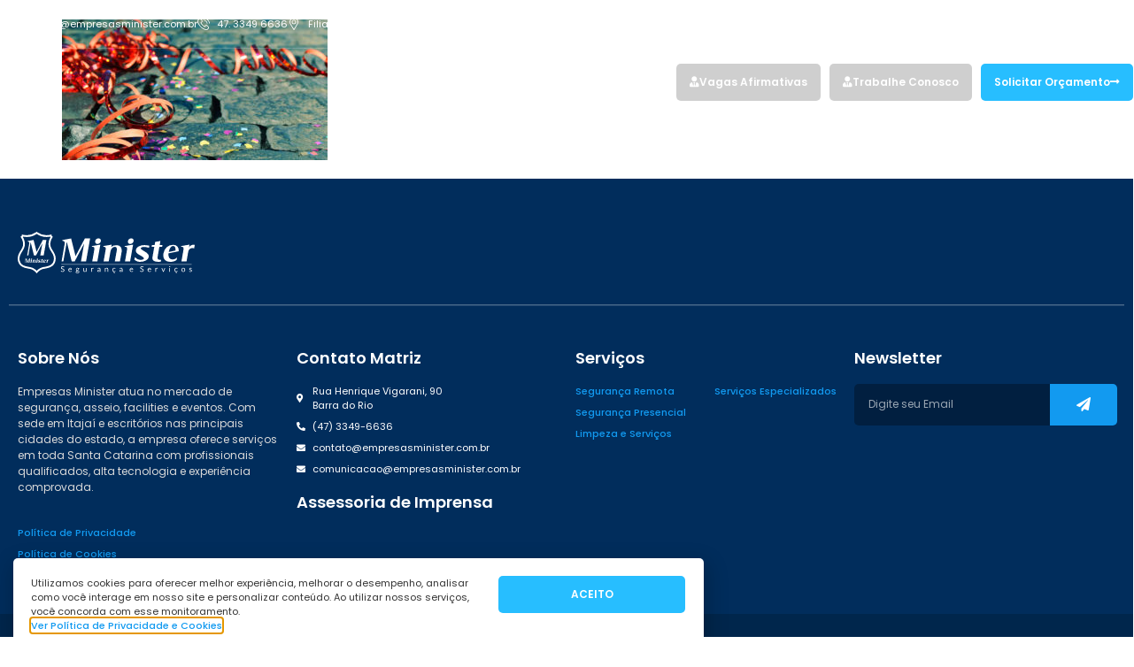

--- FILE ---
content_type: text/html; charset=UTF-8
request_url: https://empresasminister.com.br/blog/minister-sera-responsavel-pelas-principais-festas-de-carnaval-do-estado/celebration/
body_size: 111969
content:
<!doctype html>
<html lang="pt-BR">
<head>
	<meta charset="UTF-8">
	<meta name="viewport" content="width=device-width, initial-scale=1">
	<link rel="profile" href="https://gmpg.org/xfn/11">
	<meta name='robots' content='index, follow, max-image-preview:large, max-snippet:-1, max-video-preview:-1' />
	<style>img:is([sizes="auto" i], [sizes^="auto," i]) { contain-intrinsic-size: 3000px 1500px }</style>
	
	<!-- This site is optimized with the Yoast SEO plugin v26.8 - https://yoast.com/product/yoast-seo-wordpress/ -->
	<title>carnaval - Minister</title>
	<link rel="canonical" href="https://empresasminister.com.br/blog/minister-sera-responsavel-pelas-principais-festas-de-carnaval-do-estado/celebration/" />
	<meta property="og:locale" content="pt_BR" />
	<meta property="og:type" content="article" />
	<meta property="og:title" content="carnaval - Minister" />
	<meta property="og:url" content="https://empresasminister.com.br/blog/minister-sera-responsavel-pelas-principais-festas-de-carnaval-do-estado/celebration/" />
	<meta property="og:site_name" content="Minister" />
	<meta property="article:modified_time" content="2018-02-06T19:57:27+00:00" />
	<meta property="og:image" content="https://empresasminister.com.br/blog/minister-sera-responsavel-pelas-principais-festas-de-carnaval-do-estado/celebration" />
	<meta property="og:image:width" content="1687" />
	<meta property="og:image:height" content="896" />
	<meta property="og:image:type" content="image/jpeg" />
	<meta name="twitter:card" content="summary_large_image" />
	<script type="application/ld+json" class="yoast-schema-graph">{"@context":"https://schema.org","@graph":[{"@type":"WebPage","@id":"https://empresasminister.com.br/blog/minister-sera-responsavel-pelas-principais-festas-de-carnaval-do-estado/celebration/","url":"https://empresasminister.com.br/blog/minister-sera-responsavel-pelas-principais-festas-de-carnaval-do-estado/celebration/","name":"carnaval - Minister","isPartOf":{"@id":"https://empresasminister.com.br/#website"},"primaryImageOfPage":{"@id":"https://empresasminister.com.br/blog/minister-sera-responsavel-pelas-principais-festas-de-carnaval-do-estado/celebration/#primaryimage"},"image":{"@id":"https://empresasminister.com.br/blog/minister-sera-responsavel-pelas-principais-festas-de-carnaval-do-estado/celebration/#primaryimage"},"thumbnailUrl":"https://empresasminister.com.br/wp-content/uploads/2018/02/carnaval-de-rua.jpg","datePublished":"2018-02-06T19:57:15+00:00","dateModified":"2018-02-06T19:57:27+00:00","breadcrumb":{"@id":"https://empresasminister.com.br/blog/minister-sera-responsavel-pelas-principais-festas-de-carnaval-do-estado/celebration/#breadcrumb"},"inLanguage":"pt-BR","potentialAction":[{"@type":"ReadAction","target":["https://empresasminister.com.br/blog/minister-sera-responsavel-pelas-principais-festas-de-carnaval-do-estado/celebration/"]}]},{"@type":"ImageObject","inLanguage":"pt-BR","@id":"https://empresasminister.com.br/blog/minister-sera-responsavel-pelas-principais-festas-de-carnaval-do-estado/celebration/#primaryimage","url":"https://empresasminister.com.br/wp-content/uploads/2018/02/carnaval-de-rua.jpg","contentUrl":"https://empresasminister.com.br/wp-content/uploads/2018/02/carnaval-de-rua.jpg","width":1687,"height":896},{"@type":"BreadcrumbList","@id":"https://empresasminister.com.br/blog/minister-sera-responsavel-pelas-principais-festas-de-carnaval-do-estado/celebration/#breadcrumb","itemListElement":[{"@type":"ListItem","position":1,"name":"Início","item":"https://empresasminister.com.br/"},{"@type":"ListItem","position":2,"name":"Minister será responsável pelas principais festas de Carnaval do Estado","item":"https://empresasminister.com.br/blog/minister-sera-responsavel-pelas-principais-festas-de-carnaval-do-estado/"},{"@type":"ListItem","position":3,"name":"carnaval"}]},{"@type":"WebSite","@id":"https://empresasminister.com.br/#website","url":"https://empresasminister.com.br/","name":"Minister","description":"","publisher":{"@id":"https://empresasminister.com.br/#organization"},"potentialAction":[{"@type":"SearchAction","target":{"@type":"EntryPoint","urlTemplate":"https://empresasminister.com.br/?s={search_term_string}"},"query-input":{"@type":"PropertyValueSpecification","valueRequired":true,"valueName":"search_term_string"}}],"inLanguage":"pt-BR"},{"@type":"Organization","@id":"https://empresasminister.com.br/#organization","name":"Minister","url":"https://empresasminister.com.br/","logo":{"@type":"ImageObject","inLanguage":"pt-BR","@id":"https://empresasminister.com.br/#/schema/logo/image/","url":"https://empresasminister.com.br/wp-content/uploads/2020/08/share.jpg","contentUrl":"https://empresasminister.com.br/wp-content/uploads/2020/08/share.jpg","width":1200,"height":600,"caption":"Minister"},"image":{"@id":"https://empresasminister.com.br/#/schema/logo/image/"}}]}</script>
	<!-- / Yoast SEO plugin. -->


<script type='application/javascript'  id='pys-version-script'>console.log('PixelYourSite Free version 11.1.5.2');</script>
<link rel="alternate" type="application/rss+xml" title="Feed para Minister &raquo;" href="https://empresasminister.com.br/feed/" />
<script>
window._wpemojiSettings = {"baseUrl":"https:\/\/s.w.org\/images\/core\/emoji\/15.0.3\/72x72\/","ext":".png","svgUrl":"https:\/\/s.w.org\/images\/core\/emoji\/15.0.3\/svg\/","svgExt":".svg","source":{"concatemoji":"https:\/\/empresasminister.com.br\/wp-includes\/js\/wp-emoji-release.min.js?ver=d5aad952db22a07de107c01abf698415"}};
/*! This file is auto-generated */
!function(i,n){var o,s,e;function c(e){try{var t={supportTests:e,timestamp:(new Date).valueOf()};sessionStorage.setItem(o,JSON.stringify(t))}catch(e){}}function p(e,t,n){e.clearRect(0,0,e.canvas.width,e.canvas.height),e.fillText(t,0,0);var t=new Uint32Array(e.getImageData(0,0,e.canvas.width,e.canvas.height).data),r=(e.clearRect(0,0,e.canvas.width,e.canvas.height),e.fillText(n,0,0),new Uint32Array(e.getImageData(0,0,e.canvas.width,e.canvas.height).data));return t.every(function(e,t){return e===r[t]})}function u(e,t,n){switch(t){case"flag":return n(e,"\ud83c\udff3\ufe0f\u200d\u26a7\ufe0f","\ud83c\udff3\ufe0f\u200b\u26a7\ufe0f")?!1:!n(e,"\ud83c\uddfa\ud83c\uddf3","\ud83c\uddfa\u200b\ud83c\uddf3")&&!n(e,"\ud83c\udff4\udb40\udc67\udb40\udc62\udb40\udc65\udb40\udc6e\udb40\udc67\udb40\udc7f","\ud83c\udff4\u200b\udb40\udc67\u200b\udb40\udc62\u200b\udb40\udc65\u200b\udb40\udc6e\u200b\udb40\udc67\u200b\udb40\udc7f");case"emoji":return!n(e,"\ud83d\udc26\u200d\u2b1b","\ud83d\udc26\u200b\u2b1b")}return!1}function f(e,t,n){var r="undefined"!=typeof WorkerGlobalScope&&self instanceof WorkerGlobalScope?new OffscreenCanvas(300,150):i.createElement("canvas"),a=r.getContext("2d",{willReadFrequently:!0}),o=(a.textBaseline="top",a.font="600 32px Arial",{});return e.forEach(function(e){o[e]=t(a,e,n)}),o}function t(e){var t=i.createElement("script");t.src=e,t.defer=!0,i.head.appendChild(t)}"undefined"!=typeof Promise&&(o="wpEmojiSettingsSupports",s=["flag","emoji"],n.supports={everything:!0,everythingExceptFlag:!0},e=new Promise(function(e){i.addEventListener("DOMContentLoaded",e,{once:!0})}),new Promise(function(t){var n=function(){try{var e=JSON.parse(sessionStorage.getItem(o));if("object"==typeof e&&"number"==typeof e.timestamp&&(new Date).valueOf()<e.timestamp+604800&&"object"==typeof e.supportTests)return e.supportTests}catch(e){}return null}();if(!n){if("undefined"!=typeof Worker&&"undefined"!=typeof OffscreenCanvas&&"undefined"!=typeof URL&&URL.createObjectURL&&"undefined"!=typeof Blob)try{var e="postMessage("+f.toString()+"("+[JSON.stringify(s),u.toString(),p.toString()].join(",")+"));",r=new Blob([e],{type:"text/javascript"}),a=new Worker(URL.createObjectURL(r),{name:"wpTestEmojiSupports"});return void(a.onmessage=function(e){c(n=e.data),a.terminate(),t(n)})}catch(e){}c(n=f(s,u,p))}t(n)}).then(function(e){for(var t in e)n.supports[t]=e[t],n.supports.everything=n.supports.everything&&n.supports[t],"flag"!==t&&(n.supports.everythingExceptFlag=n.supports.everythingExceptFlag&&n.supports[t]);n.supports.everythingExceptFlag=n.supports.everythingExceptFlag&&!n.supports.flag,n.DOMReady=!1,n.readyCallback=function(){n.DOMReady=!0}}).then(function(){return e}).then(function(){var e;n.supports.everything||(n.readyCallback(),(e=n.source||{}).concatemoji?t(e.concatemoji):e.wpemoji&&e.twemoji&&(t(e.twemoji),t(e.wpemoji)))}))}((window,document),window._wpemojiSettings);
</script>
<style id='wp-emoji-styles-inline-css'>

	img.wp-smiley, img.emoji {
		display: inline !important;
		border: none !important;
		box-shadow: none !important;
		height: 1em !important;
		width: 1em !important;
		margin: 0 0.07em !important;
		vertical-align: -0.1em !important;
		background: none !important;
		padding: 0 !important;
	}
</style>
<link rel='stylesheet' id='wp-block-library-css' href='https://empresasminister.com.br/wp-includes/css/dist/block-library/style.min.css?ver=d5aad952db22a07de107c01abf698415' media='all' />
<style id='global-styles-inline-css'>
:root{--wp--preset--aspect-ratio--square: 1;--wp--preset--aspect-ratio--4-3: 4/3;--wp--preset--aspect-ratio--3-4: 3/4;--wp--preset--aspect-ratio--3-2: 3/2;--wp--preset--aspect-ratio--2-3: 2/3;--wp--preset--aspect-ratio--16-9: 16/9;--wp--preset--aspect-ratio--9-16: 9/16;--wp--preset--color--black: #000000;--wp--preset--color--cyan-bluish-gray: #abb8c3;--wp--preset--color--white: #ffffff;--wp--preset--color--pale-pink: #f78da7;--wp--preset--color--vivid-red: #cf2e2e;--wp--preset--color--luminous-vivid-orange: #ff6900;--wp--preset--color--luminous-vivid-amber: #fcb900;--wp--preset--color--light-green-cyan: #7bdcb5;--wp--preset--color--vivid-green-cyan: #00d084;--wp--preset--color--pale-cyan-blue: #8ed1fc;--wp--preset--color--vivid-cyan-blue: #0693e3;--wp--preset--color--vivid-purple: #9b51e0;--wp--preset--gradient--vivid-cyan-blue-to-vivid-purple: linear-gradient(135deg,rgba(6,147,227,1) 0%,rgb(155,81,224) 100%);--wp--preset--gradient--light-green-cyan-to-vivid-green-cyan: linear-gradient(135deg,rgb(122,220,180) 0%,rgb(0,208,130) 100%);--wp--preset--gradient--luminous-vivid-amber-to-luminous-vivid-orange: linear-gradient(135deg,rgba(252,185,0,1) 0%,rgba(255,105,0,1) 100%);--wp--preset--gradient--luminous-vivid-orange-to-vivid-red: linear-gradient(135deg,rgba(255,105,0,1) 0%,rgb(207,46,46) 100%);--wp--preset--gradient--very-light-gray-to-cyan-bluish-gray: linear-gradient(135deg,rgb(238,238,238) 0%,rgb(169,184,195) 100%);--wp--preset--gradient--cool-to-warm-spectrum: linear-gradient(135deg,rgb(74,234,220) 0%,rgb(151,120,209) 20%,rgb(207,42,186) 40%,rgb(238,44,130) 60%,rgb(251,105,98) 80%,rgb(254,248,76) 100%);--wp--preset--gradient--blush-light-purple: linear-gradient(135deg,rgb(255,206,236) 0%,rgb(152,150,240) 100%);--wp--preset--gradient--blush-bordeaux: linear-gradient(135deg,rgb(254,205,165) 0%,rgb(254,45,45) 50%,rgb(107,0,62) 100%);--wp--preset--gradient--luminous-dusk: linear-gradient(135deg,rgb(255,203,112) 0%,rgb(199,81,192) 50%,rgb(65,88,208) 100%);--wp--preset--gradient--pale-ocean: linear-gradient(135deg,rgb(255,245,203) 0%,rgb(182,227,212) 50%,rgb(51,167,181) 100%);--wp--preset--gradient--electric-grass: linear-gradient(135deg,rgb(202,248,128) 0%,rgb(113,206,126) 100%);--wp--preset--gradient--midnight: linear-gradient(135deg,rgb(2,3,129) 0%,rgb(40,116,252) 100%);--wp--preset--font-size--small: 13px;--wp--preset--font-size--medium: 20px;--wp--preset--font-size--large: 36px;--wp--preset--font-size--x-large: 42px;--wp--preset--spacing--20: 0.44rem;--wp--preset--spacing--30: 0.67rem;--wp--preset--spacing--40: 1rem;--wp--preset--spacing--50: 1.5rem;--wp--preset--spacing--60: 2.25rem;--wp--preset--spacing--70: 3.38rem;--wp--preset--spacing--80: 5.06rem;--wp--preset--shadow--natural: 6px 6px 9px rgba(0, 0, 0, 0.2);--wp--preset--shadow--deep: 12px 12px 50px rgba(0, 0, 0, 0.4);--wp--preset--shadow--sharp: 6px 6px 0px rgba(0, 0, 0, 0.2);--wp--preset--shadow--outlined: 6px 6px 0px -3px rgba(255, 255, 255, 1), 6px 6px rgba(0, 0, 0, 1);--wp--preset--shadow--crisp: 6px 6px 0px rgba(0, 0, 0, 1);}:root { --wp--style--global--content-size: 800px;--wp--style--global--wide-size: 1200px; }:where(body) { margin: 0; }.wp-site-blocks > .alignleft { float: left; margin-right: 2em; }.wp-site-blocks > .alignright { float: right; margin-left: 2em; }.wp-site-blocks > .aligncenter { justify-content: center; margin-left: auto; margin-right: auto; }:where(.wp-site-blocks) > * { margin-block-start: 24px; margin-block-end: 0; }:where(.wp-site-blocks) > :first-child { margin-block-start: 0; }:where(.wp-site-blocks) > :last-child { margin-block-end: 0; }:root { --wp--style--block-gap: 24px; }:root :where(.is-layout-flow) > :first-child{margin-block-start: 0;}:root :where(.is-layout-flow) > :last-child{margin-block-end: 0;}:root :where(.is-layout-flow) > *{margin-block-start: 24px;margin-block-end: 0;}:root :where(.is-layout-constrained) > :first-child{margin-block-start: 0;}:root :where(.is-layout-constrained) > :last-child{margin-block-end: 0;}:root :where(.is-layout-constrained) > *{margin-block-start: 24px;margin-block-end: 0;}:root :where(.is-layout-flex){gap: 24px;}:root :where(.is-layout-grid){gap: 24px;}.is-layout-flow > .alignleft{float: left;margin-inline-start: 0;margin-inline-end: 2em;}.is-layout-flow > .alignright{float: right;margin-inline-start: 2em;margin-inline-end: 0;}.is-layout-flow > .aligncenter{margin-left: auto !important;margin-right: auto !important;}.is-layout-constrained > .alignleft{float: left;margin-inline-start: 0;margin-inline-end: 2em;}.is-layout-constrained > .alignright{float: right;margin-inline-start: 2em;margin-inline-end: 0;}.is-layout-constrained > .aligncenter{margin-left: auto !important;margin-right: auto !important;}.is-layout-constrained > :where(:not(.alignleft):not(.alignright):not(.alignfull)){max-width: var(--wp--style--global--content-size);margin-left: auto !important;margin-right: auto !important;}.is-layout-constrained > .alignwide{max-width: var(--wp--style--global--wide-size);}body .is-layout-flex{display: flex;}.is-layout-flex{flex-wrap: wrap;align-items: center;}.is-layout-flex > :is(*, div){margin: 0;}body .is-layout-grid{display: grid;}.is-layout-grid > :is(*, div){margin: 0;}body{padding-top: 0px;padding-right: 0px;padding-bottom: 0px;padding-left: 0px;}a:where(:not(.wp-element-button)){text-decoration: underline;}:root :where(.wp-element-button, .wp-block-button__link){background-color: #32373c;border-width: 0;color: #fff;font-family: inherit;font-size: inherit;line-height: inherit;padding: calc(0.667em + 2px) calc(1.333em + 2px);text-decoration: none;}.has-black-color{color: var(--wp--preset--color--black) !important;}.has-cyan-bluish-gray-color{color: var(--wp--preset--color--cyan-bluish-gray) !important;}.has-white-color{color: var(--wp--preset--color--white) !important;}.has-pale-pink-color{color: var(--wp--preset--color--pale-pink) !important;}.has-vivid-red-color{color: var(--wp--preset--color--vivid-red) !important;}.has-luminous-vivid-orange-color{color: var(--wp--preset--color--luminous-vivid-orange) !important;}.has-luminous-vivid-amber-color{color: var(--wp--preset--color--luminous-vivid-amber) !important;}.has-light-green-cyan-color{color: var(--wp--preset--color--light-green-cyan) !important;}.has-vivid-green-cyan-color{color: var(--wp--preset--color--vivid-green-cyan) !important;}.has-pale-cyan-blue-color{color: var(--wp--preset--color--pale-cyan-blue) !important;}.has-vivid-cyan-blue-color{color: var(--wp--preset--color--vivid-cyan-blue) !important;}.has-vivid-purple-color{color: var(--wp--preset--color--vivid-purple) !important;}.has-black-background-color{background-color: var(--wp--preset--color--black) !important;}.has-cyan-bluish-gray-background-color{background-color: var(--wp--preset--color--cyan-bluish-gray) !important;}.has-white-background-color{background-color: var(--wp--preset--color--white) !important;}.has-pale-pink-background-color{background-color: var(--wp--preset--color--pale-pink) !important;}.has-vivid-red-background-color{background-color: var(--wp--preset--color--vivid-red) !important;}.has-luminous-vivid-orange-background-color{background-color: var(--wp--preset--color--luminous-vivid-orange) !important;}.has-luminous-vivid-amber-background-color{background-color: var(--wp--preset--color--luminous-vivid-amber) !important;}.has-light-green-cyan-background-color{background-color: var(--wp--preset--color--light-green-cyan) !important;}.has-vivid-green-cyan-background-color{background-color: var(--wp--preset--color--vivid-green-cyan) !important;}.has-pale-cyan-blue-background-color{background-color: var(--wp--preset--color--pale-cyan-blue) !important;}.has-vivid-cyan-blue-background-color{background-color: var(--wp--preset--color--vivid-cyan-blue) !important;}.has-vivid-purple-background-color{background-color: var(--wp--preset--color--vivid-purple) !important;}.has-black-border-color{border-color: var(--wp--preset--color--black) !important;}.has-cyan-bluish-gray-border-color{border-color: var(--wp--preset--color--cyan-bluish-gray) !important;}.has-white-border-color{border-color: var(--wp--preset--color--white) !important;}.has-pale-pink-border-color{border-color: var(--wp--preset--color--pale-pink) !important;}.has-vivid-red-border-color{border-color: var(--wp--preset--color--vivid-red) !important;}.has-luminous-vivid-orange-border-color{border-color: var(--wp--preset--color--luminous-vivid-orange) !important;}.has-luminous-vivid-amber-border-color{border-color: var(--wp--preset--color--luminous-vivid-amber) !important;}.has-light-green-cyan-border-color{border-color: var(--wp--preset--color--light-green-cyan) !important;}.has-vivid-green-cyan-border-color{border-color: var(--wp--preset--color--vivid-green-cyan) !important;}.has-pale-cyan-blue-border-color{border-color: var(--wp--preset--color--pale-cyan-blue) !important;}.has-vivid-cyan-blue-border-color{border-color: var(--wp--preset--color--vivid-cyan-blue) !important;}.has-vivid-purple-border-color{border-color: var(--wp--preset--color--vivid-purple) !important;}.has-vivid-cyan-blue-to-vivid-purple-gradient-background{background: var(--wp--preset--gradient--vivid-cyan-blue-to-vivid-purple) !important;}.has-light-green-cyan-to-vivid-green-cyan-gradient-background{background: var(--wp--preset--gradient--light-green-cyan-to-vivid-green-cyan) !important;}.has-luminous-vivid-amber-to-luminous-vivid-orange-gradient-background{background: var(--wp--preset--gradient--luminous-vivid-amber-to-luminous-vivid-orange) !important;}.has-luminous-vivid-orange-to-vivid-red-gradient-background{background: var(--wp--preset--gradient--luminous-vivid-orange-to-vivid-red) !important;}.has-very-light-gray-to-cyan-bluish-gray-gradient-background{background: var(--wp--preset--gradient--very-light-gray-to-cyan-bluish-gray) !important;}.has-cool-to-warm-spectrum-gradient-background{background: var(--wp--preset--gradient--cool-to-warm-spectrum) !important;}.has-blush-light-purple-gradient-background{background: var(--wp--preset--gradient--blush-light-purple) !important;}.has-blush-bordeaux-gradient-background{background: var(--wp--preset--gradient--blush-bordeaux) !important;}.has-luminous-dusk-gradient-background{background: var(--wp--preset--gradient--luminous-dusk) !important;}.has-pale-ocean-gradient-background{background: var(--wp--preset--gradient--pale-ocean) !important;}.has-electric-grass-gradient-background{background: var(--wp--preset--gradient--electric-grass) !important;}.has-midnight-gradient-background{background: var(--wp--preset--gradient--midnight) !important;}.has-small-font-size{font-size: var(--wp--preset--font-size--small) !important;}.has-medium-font-size{font-size: var(--wp--preset--font-size--medium) !important;}.has-large-font-size{font-size: var(--wp--preset--font-size--large) !important;}.has-x-large-font-size{font-size: var(--wp--preset--font-size--x-large) !important;}
:root :where(.wp-block-pullquote){font-size: 1.5em;line-height: 1.6;}
</style>
<link rel='stylesheet' id='hello-elementor-css' href='https://empresasminister.com.br/wp-content/themes/hello-elementor/style.min.css?ver=3.3.0' media='all' />
<link rel='stylesheet' id='hello-elementor-theme-style-css' href='https://empresasminister.com.br/wp-content/themes/hello-elementor/theme.min.css?ver=3.3.0' media='all' />
<link rel='stylesheet' id='hello-elementor-header-footer-css' href='https://empresasminister.com.br/wp-content/themes/hello-elementor/header-footer.min.css?ver=3.3.0' media='all' />
<link rel='stylesheet' id='elementor-frontend-css' href='https://empresasminister.com.br/wp-content/plugins/elementor/assets/css/frontend.min.css?ver=3.34.2' media='all' />
<link rel='stylesheet' id='widget-icon-list-css' href='https://empresasminister.com.br/wp-content/plugins/elementor/assets/css/widget-icon-list.min.css?ver=3.34.2' media='all' />
<link rel='stylesheet' id='widget-heading-css' href='https://empresasminister.com.br/wp-content/plugins/elementor/assets/css/widget-heading.min.css?ver=3.34.2' media='all' />
<link rel='stylesheet' id='widget-social-icons-css' href='https://empresasminister.com.br/wp-content/plugins/elementor/assets/css/widget-social-icons.min.css?ver=3.34.2' media='all' />
<link rel='stylesheet' id='e-apple-webkit-css' href='https://empresasminister.com.br/wp-content/plugins/elementor/assets/css/conditionals/apple-webkit.min.css?ver=3.34.2' media='all' />
<link rel='stylesheet' id='widget-divider-css' href='https://empresasminister.com.br/wp-content/plugins/elementor/assets/css/widget-divider.min.css?ver=3.34.2' media='all' />
<link rel='stylesheet' id='widget-lottie-css' href='https://empresasminister.com.br/wp-content/plugins/elementor-pro/assets/css/widget-lottie.min.css?ver=3.27.1' media='all' />
<link rel='stylesheet' id='widget-image-css' href='https://empresasminister.com.br/wp-content/plugins/elementor/assets/css/widget-image.min.css?ver=3.34.2' media='all' />
<link rel='stylesheet' id='widget-nav-menu-css' href='https://empresasminister.com.br/wp-content/plugins/elementor-pro/assets/css/widget-nav-menu.min.css?ver=3.27.1' media='all' />
<link rel='stylesheet' id='e-sticky-css' href='https://empresasminister.com.br/wp-content/plugins/elementor-pro/assets/css/modules/sticky.min.css?ver=3.27.1' media='all' />
<link rel='stylesheet' id='widget-form-css' href='https://empresasminister.com.br/wp-content/plugins/elementor-pro/assets/css/widget-form.min.css?ver=3.27.1' media='all' />
<link rel='stylesheet' id='e-animation-fadeInUp-css' href='https://empresasminister.com.br/wp-content/plugins/elementor/assets/lib/animations/styles/fadeInUp.min.css?ver=3.34.2' media='all' />
<link rel='stylesheet' id='e-popup-css' href='https://empresasminister.com.br/wp-content/plugins/elementor-pro/assets/css/conditionals/popup.min.css?ver=3.27.1' media='all' />
<link rel='stylesheet' id='widget-video-css' href='https://empresasminister.com.br/wp-content/plugins/elementor/assets/css/widget-video.min.css?ver=3.34.2' media='all' />
<link rel='stylesheet' id='e-animation-fadeIn-css' href='https://empresasminister.com.br/wp-content/plugins/elementor/assets/lib/animations/styles/fadeIn.min.css?ver=3.34.2' media='all' />
<link rel='stylesheet' id='elementor-icons-css' href='https://empresasminister.com.br/wp-content/plugins/elementor/assets/lib/eicons/css/elementor-icons.min.css?ver=5.46.0' media='all' />
<link rel='stylesheet' id='elementor-post-6866-css' href='https://empresasminister.com.br/wp-content/uploads/elementor/css/post-6866.css?ver=1768912652' media='all' />
<link rel='stylesheet' id='jet-tricks-frontend-css' href='https://empresasminister.com.br/wp-content/plugins/jet-tricks/assets/css/jet-tricks-frontend.css?ver=1.4.10' media='all' />
<link rel='stylesheet' id='font-awesome-5-all-css' href='https://empresasminister.com.br/wp-content/plugins/elementor/assets/lib/font-awesome/css/all.min.css?ver=3.34.2' media='all' />
<link rel='stylesheet' id='font-awesome-4-shim-css' href='https://empresasminister.com.br/wp-content/plugins/elementor/assets/lib/font-awesome/css/v4-shims.min.css?ver=3.34.2' media='all' />
<link rel='stylesheet' id='elementor-post-6857-css' href='https://empresasminister.com.br/wp-content/uploads/elementor/css/post-6857.css?ver=1768912653' media='all' />
<link rel='stylesheet' id='elementor-post-7000-css' href='https://empresasminister.com.br/wp-content/uploads/elementor/css/post-7000.css?ver=1768912653' media='all' />
<link rel='stylesheet' id='elementor-post-8138-css' href='https://empresasminister.com.br/wp-content/uploads/elementor/css/post-8138.css?ver=1768912653' media='all' />
<link rel='stylesheet' id='elementor-post-6942-css' href='https://empresasminister.com.br/wp-content/uploads/elementor/css/post-6942.css?ver=1768912653' media='all' />
<link rel='stylesheet' id='elementor-gf-local-roboto-css' href='https://empresasminister.com.br/wp-content/uploads/elementor/google-fonts/css/roboto.css?ver=1742258195' media='all' />
<link rel='stylesheet' id='elementor-gf-local-robotoslab-css' href='https://empresasminister.com.br/wp-content/uploads/elementor/google-fonts/css/robotoslab.css?ver=1742258200' media='all' />
<link rel='stylesheet' id='elementor-gf-local-poppins-css' href='https://empresasminister.com.br/wp-content/uploads/elementor/google-fonts/css/poppins.css?ver=1742258203' media='all' />
<link rel='stylesheet' id='elementor-icons-shared-0-css' href='https://empresasminister.com.br/wp-content/plugins/elementor/assets/lib/font-awesome/css/fontawesome.min.css?ver=5.15.3' media='all' />
<link rel='stylesheet' id='elementor-icons-fa-brands-css' href='https://empresasminister.com.br/wp-content/plugins/elementor/assets/lib/font-awesome/css/brands.min.css?ver=5.15.3' media='all' />
<link rel='stylesheet' id='elementor-icons-fa-solid-css' href='https://empresasminister.com.br/wp-content/plugins/elementor/assets/lib/font-awesome/css/solid.min.css?ver=5.15.3' media='all' />
<script id="jquery-core-js-extra">
var pysFacebookRest = {"restApiUrl":"https:\/\/empresasminister.com.br\/wp-json\/pys-facebook\/v1\/event","debug":""};
</script>
<script src="https://empresasminister.com.br/wp-includes/js/jquery/jquery.min.js?ver=3.7.1" id="jquery-core-js"></script>
<script src="https://empresasminister.com.br/wp-includes/js/jquery/jquery-migrate.min.js?ver=3.4.1" id="jquery-migrate-js"></script>
<script src="https://empresasminister.com.br/wp-content/plugins/elementor/assets/lib/font-awesome/js/v4-shims.min.js?ver=3.34.2" id="font-awesome-4-shim-js"></script>
<script src="https://empresasminister.com.br/wp-content/plugins/pixelyoursite/dist/scripts/jquery.bind-first-0.2.3.min.js?ver=0.2.3" id="jquery-bind-first-js"></script>
<script src="https://empresasminister.com.br/wp-content/plugins/pixelyoursite/dist/scripts/js.cookie-2.1.3.min.js?ver=2.1.3" id="js-cookie-pys-js"></script>
<script src="https://empresasminister.com.br/wp-content/plugins/pixelyoursite/dist/scripts/tld.min.js?ver=2.3.1" id="js-tld-js"></script>
<script id="pys-js-extra">
var pysOptions = {"staticEvents":{"facebook":{"init_event":[{"delay":0,"type":"static","ajaxFire":false,"name":"PageView","pixelIds":["341754420290175"],"eventID":"504933a9-5eb9-4b01-b476-68d35ecb890b","params":{"page_title":"carnaval","post_type":"attachment","post_id":6234,"plugin":"PixelYourSite","user_role":"guest","event_url":"empresasminister.com.br\/blog\/minister-sera-responsavel-pelas-principais-festas-de-carnaval-do-estado\/celebration\/"},"e_id":"init_event","ids":[],"hasTimeWindow":false,"timeWindow":0,"woo_order":"","edd_order":""}]}},"dynamicEvents":[],"triggerEvents":[],"triggerEventTypes":[],"facebook":{"pixelIds":["341754420290175"],"advancedMatching":[],"advancedMatchingEnabled":true,"removeMetadata":false,"wooVariableAsSimple":false,"serverApiEnabled":true,"wooCRSendFromServer":false,"send_external_id":null,"enabled_medical":false,"do_not_track_medical_param":["event_url","post_title","page_title","landing_page","content_name","categories","category_name","tags"],"meta_ldu":false},"debug":"","siteUrl":"https:\/\/empresasminister.com.br","ajaxUrl":"https:\/\/empresasminister.com.br\/wp-admin\/admin-ajax.php","ajax_event":"e9e8cef3c7","enable_remove_download_url_param":"1","cookie_duration":"7","last_visit_duration":"60","enable_success_send_form":"","ajaxForServerEvent":"1","ajaxForServerStaticEvent":"1","useSendBeacon":"1","send_external_id":"1","external_id_expire":"180","track_cookie_for_subdomains":"1","google_consent_mode":"1","gdpr":{"ajax_enabled":false,"all_disabled_by_api":false,"facebook_disabled_by_api":false,"analytics_disabled_by_api":false,"google_ads_disabled_by_api":false,"pinterest_disabled_by_api":false,"bing_disabled_by_api":false,"reddit_disabled_by_api":false,"externalID_disabled_by_api":false,"facebook_prior_consent_enabled":true,"analytics_prior_consent_enabled":true,"google_ads_prior_consent_enabled":null,"pinterest_prior_consent_enabled":true,"bing_prior_consent_enabled":true,"cookiebot_integration_enabled":false,"cookiebot_facebook_consent_category":"marketing","cookiebot_analytics_consent_category":"statistics","cookiebot_tiktok_consent_category":"marketing","cookiebot_google_ads_consent_category":"marketing","cookiebot_pinterest_consent_category":"marketing","cookiebot_bing_consent_category":"marketing","consent_magic_integration_enabled":false,"real_cookie_banner_integration_enabled":false,"cookie_notice_integration_enabled":false,"cookie_law_info_integration_enabled":false,"analytics_storage":{"enabled":true,"value":"granted","filter":false},"ad_storage":{"enabled":true,"value":"granted","filter":false},"ad_user_data":{"enabled":true,"value":"granted","filter":false},"ad_personalization":{"enabled":true,"value":"granted","filter":false}},"cookie":{"disabled_all_cookie":false,"disabled_start_session_cookie":false,"disabled_advanced_form_data_cookie":false,"disabled_landing_page_cookie":false,"disabled_first_visit_cookie":false,"disabled_trafficsource_cookie":false,"disabled_utmTerms_cookie":false,"disabled_utmId_cookie":false},"tracking_analytics":{"TrafficSource":"direct","TrafficLanding":"undefined","TrafficUtms":[],"TrafficUtmsId":[]},"GATags":{"ga_datalayer_type":"default","ga_datalayer_name":"dataLayerPYS"},"woo":{"enabled":false},"edd":{"enabled":false},"cache_bypass":"1768952307"};
</script>
<script src="https://empresasminister.com.br/wp-content/plugins/pixelyoursite/dist/scripts/public.js?ver=11.1.5.2" id="pys-js"></script>
<link rel="https://api.w.org/" href="https://empresasminister.com.br/wp-json/" /><link rel="alternate" title="JSON" type="application/json" href="https://empresasminister.com.br/wp-json/wp/v2/media/6234" /><link rel="EditURI" type="application/rsd+xml" title="RSD" href="https://empresasminister.com.br/xmlrpc.php?rsd" />
<link rel="alternate" title="oEmbed (JSON)" type="application/json+oembed" href="https://empresasminister.com.br/wp-json/oembed/1.0/embed?url=https%3A%2F%2Fempresasminister.com.br%2Fblog%2Fminister-sera-responsavel-pelas-principais-festas-de-carnaval-do-estado%2Fcelebration%2F" />
<link rel="alternate" title="oEmbed (XML)" type="text/xml+oembed" href="https://empresasminister.com.br/wp-json/oembed/1.0/embed?url=https%3A%2F%2Fempresasminister.com.br%2Fblog%2Fminister-sera-responsavel-pelas-principais-festas-de-carnaval-do-estado%2Fcelebration%2F&#038;format=xml" />
<!-- start Simple Custom CSS and JS -->
<script type="text/javascript" async src="https://d335luupugsy2.cloudfront.net/js/loader-scripts/79421d89-fb8d-4d78-a46b-f7a6bfe21b8e-loader.js" ></script><!-- end Simple Custom CSS and JS -->
<!-- start Simple Custom CSS and JS -->
<meta name="facebook-domain-verification" content="yce0807pvgt8m7tzi698rgf8rjrfx6" />
<!-- Google Tag Manager -->
<script>(function(w,d,s,l,i){w[l]=w[l]||[];w[l].push({'gtm.start':
new Date().getTime(),event:'gtm.js'});var f=d.getElementsByTagName(s)[0],
j=d.createElement(s),dl=l!='dataLayer'?'&l='+l:'';j.async=true;j.src=
'https://www.googletagmanager.com/gtm.js?id='+i+dl;f.parentNode.insertBefore(j,f);
})(window,document,'script','dataLayer','GTM-KMRQRQ6');</script>
<!-- End Google Tag Manager -->
<!-- Google Tag Manager (noscript) -->
<noscript><iframe src="https://www.googletagmanager.com/ns.html?id=GTM-KMRQRQ6"
height="0" width="0" style="display:none;visibility:hidden"></iframe></noscript>
<!-- End Google Tag Manager (noscript) --><!-- end Simple Custom CSS and JS -->
<!-- start Simple Custom CSS and JS -->
<script type="text/javascript" src="https://cdnjs.cloudflare.com/ajax/libs/jquery.mask/1.14.15/jquery.mask.min.js"></script>
<script type="text/javascript" >

jQuery(document).ready(function( $ ) {
function limpa_formulario_cep() {

$("#form-field-endereco").val("");
$("#form-field-cidade").val("");
$("#form-field-estado").val("");
}

$("#form-field-cep").blur(function() {

var cep = $(this).val().replace(/\D/g, '');

if (cep != "") {

var validacep = /^[0-9]{8}$/;

if(validacep.test(cep)) {

$("#form-field-endereco").val("...");
$("#form-field-cidade").val("...");
$("#form-field-estado").val("...");

$.getJSON("//viacep.com.br/ws/"+ cep +"/json/?callback=?", function(dados) {

if (!("erro" in dados)) {

$("#form-field-endereco").val(dados.logradouro);
$("#form-field-cidade").val(dados.localidade);
$("#form-field-estado").val(dados.uf);
}
else {

limpa_formulario_cep();
alert("CEP não encontrado.");
}
});
}
else {

limpa_formulario_cep();
alert("Formato de CEP inválido.");
}
}
else {

limpa_formulario_cep();
}
});
$("#form-field-celular").mask("(99) 99999-9999");
$("#form-field-rg").mask("00.000.000-*");
$("#form-field-cpf").mask("000.000.000-**");
$("#form-field-cep").mask("00000-000");

});
</script><!-- end Simple Custom CSS and JS -->
<!-- start Simple Custom CSS and JS -->
<script>
  
  
  window.onload = function() {
  jQuery(document).ready(function( $ ) {
    jQuery(window).scroll(function() {
       //Decides when this script will work 1024
      if ( $ (window).width() > 0) {
       //How far down does the user has to scroll 400px
        if ( $ (window).scrollTop() >= 400) {
            $ ('#menu-stick-amdesign').fadeIn();
          } else {
            $ ('#menu-stick-amdesign').fadeOut();
             }
      }
    });
});
}
  
</script>
<style>
#menu-stick-amdesign {
	display:none;	
}
#menu-stick-mob .elementor-nav-menu--main .elementor-nav-menu ul {
    position: fixed !important;
    left: auto !important;
    margin-top: 18px !important;
}
#menu-stick-mob  nav.elementor-nav-menu--dropdown.elementor-nav-menu__container {
    position: fixed !important;
    left: 0px !important;
}
</style><!-- end Simple Custom CSS and JS -->
<!-- start Simple Custom CSS and JS -->
<style>
html, body {
    overflow-x: hidden;
}

@media screen and (max-width: 767px) {
  .elementor-cta__content {
    text-align: center !important;
}
}</style>
<!-- end Simple Custom CSS and JS -->
<meta name="generator" content="Elementor 3.34.2; features: additional_custom_breakpoints; settings: css_print_method-external, google_font-enabled, font_display-auto">
			<style>
				.e-con.e-parent:nth-of-type(n+4):not(.e-lazyloaded):not(.e-no-lazyload),
				.e-con.e-parent:nth-of-type(n+4):not(.e-lazyloaded):not(.e-no-lazyload) * {
					background-image: none !important;
				}
				@media screen and (max-height: 1024px) {
					.e-con.e-parent:nth-of-type(n+3):not(.e-lazyloaded):not(.e-no-lazyload),
					.e-con.e-parent:nth-of-type(n+3):not(.e-lazyloaded):not(.e-no-lazyload) * {
						background-image: none !important;
					}
				}
				@media screen and (max-height: 640px) {
					.e-con.e-parent:nth-of-type(n+2):not(.e-lazyloaded):not(.e-no-lazyload),
					.e-con.e-parent:nth-of-type(n+2):not(.e-lazyloaded):not(.e-no-lazyload) * {
						background-image: none !important;
					}
				}
			</style>
			<meta name="generator" content="Powered by Slider Revolution 6.7.4 - responsive, Mobile-Friendly Slider Plugin for WordPress with comfortable drag and drop interface." />
<link rel="icon" href="https://empresasminister.com.br/wp-content/uploads/2017/06/cropped-logo-32x32.png" sizes="32x32" />
<link rel="icon" href="https://empresasminister.com.br/wp-content/uploads/2017/06/cropped-logo-192x192.png" sizes="192x192" />
<link rel="apple-touch-icon" href="https://empresasminister.com.br/wp-content/uploads/2017/06/cropped-logo-180x180.png" />
<meta name="msapplication-TileImage" content="https://empresasminister.com.br/wp-content/uploads/2017/06/cropped-logo-270x270.png" />
<script>function setREVStartSize(e){
			//window.requestAnimationFrame(function() {
				window.RSIW = window.RSIW===undefined ? window.innerWidth : window.RSIW;
				window.RSIH = window.RSIH===undefined ? window.innerHeight : window.RSIH;
				try {
					var pw = document.getElementById(e.c).parentNode.offsetWidth,
						newh;
					pw = pw===0 || isNaN(pw) || (e.l=="fullwidth" || e.layout=="fullwidth") ? window.RSIW : pw;
					e.tabw = e.tabw===undefined ? 0 : parseInt(e.tabw);
					e.thumbw = e.thumbw===undefined ? 0 : parseInt(e.thumbw);
					e.tabh = e.tabh===undefined ? 0 : parseInt(e.tabh);
					e.thumbh = e.thumbh===undefined ? 0 : parseInt(e.thumbh);
					e.tabhide = e.tabhide===undefined ? 0 : parseInt(e.tabhide);
					e.thumbhide = e.thumbhide===undefined ? 0 : parseInt(e.thumbhide);
					e.mh = e.mh===undefined || e.mh=="" || e.mh==="auto" ? 0 : parseInt(e.mh,0);
					if(e.layout==="fullscreen" || e.l==="fullscreen")
						newh = Math.max(e.mh,window.RSIH);
					else{
						e.gw = Array.isArray(e.gw) ? e.gw : [e.gw];
						for (var i in e.rl) if (e.gw[i]===undefined || e.gw[i]===0) e.gw[i] = e.gw[i-1];
						e.gh = e.el===undefined || e.el==="" || (Array.isArray(e.el) && e.el.length==0)? e.gh : e.el;
						e.gh = Array.isArray(e.gh) ? e.gh : [e.gh];
						for (var i in e.rl) if (e.gh[i]===undefined || e.gh[i]===0) e.gh[i] = e.gh[i-1];
											
						var nl = new Array(e.rl.length),
							ix = 0,
							sl;
						e.tabw = e.tabhide>=pw ? 0 : e.tabw;
						e.thumbw = e.thumbhide>=pw ? 0 : e.thumbw;
						e.tabh = e.tabhide>=pw ? 0 : e.tabh;
						e.thumbh = e.thumbhide>=pw ? 0 : e.thumbh;
						for (var i in e.rl) nl[i] = e.rl[i]<window.RSIW ? 0 : e.rl[i];
						sl = nl[0];
						for (var i in nl) if (sl>nl[i] && nl[i]>0) { sl = nl[i]; ix=i;}
						var m = pw>(e.gw[ix]+e.tabw+e.thumbw) ? 1 : (pw-(e.tabw+e.thumbw)) / (e.gw[ix]);
						newh =  (e.gh[ix] * m) + (e.tabh + e.thumbh);
					}
					var el = document.getElementById(e.c);
					if (el!==null && el) el.style.height = newh+"px";
					el = document.getElementById(e.c+"_wrapper");
					if (el!==null && el) {
						el.style.height = newh+"px";
						el.style.display = "block";
					}
				} catch(e){
					console.log("Failure at Presize of Slider:" + e)
				}
			//});
		  };</script>
</head>
<body data-rsssl=1 class="attachment attachment-template-default single single-attachment postid-6234 attachmentid-6234 attachment-jpeg wp-embed-responsive theme-default elementor-default elementor-kit-6866">


<a class="skip-link screen-reader-text" href="#content">Ir para o conteúdo</a>

		<div data-elementor-type="header" data-elementor-id="6857" class="elementor elementor-6857 elementor-location-header" data-elementor-post-type="elementor_library">
					<section class="elementor-section elementor-top-section elementor-element elementor-element-39c82caa elementor-section-full_width elementor-section-height-default elementor-section-height-default" data-id="39c82caa" data-element_type="section">
						<div class="elementor-container elementor-column-gap-default">
					<div class="elementor-column elementor-col-100 elementor-top-column elementor-element elementor-element-4c4fc956" data-id="4c4fc956" data-element_type="column">
			<div class="elementor-widget-wrap elementor-element-populated">
						<section class="elementor-section elementor-inner-section elementor-element elementor-element-4aeec931 elementor-hidden-mobile elementor-section-boxed elementor-section-height-default elementor-section-height-default" data-id="4aeec931" data-element_type="section">
						<div class="elementor-container elementor-column-gap-default">
					<div class="elementor-column elementor-col-50 elementor-inner-column elementor-element elementor-element-345befad" data-id="345befad" data-element_type="column">
			<div class="elementor-widget-wrap elementor-element-populated">
						<div class="elementor-element elementor-element-e8a419c elementor-icon-list--layout-inline elementor-align-start elementor-list-item-link-full_width elementor-widget elementor-widget-icon-list" data-id="e8a419c" data-element_type="widget" data-widget_type="icon-list.default">
				<div class="elementor-widget-container">
							<ul class="elementor-icon-list-items elementor-inline-items">
							<li class="elementor-icon-list-item elementor-inline-item">
											<a href="mailto:contato@empresasminister.com.br" target="_blank">

												<span class="elementor-icon-list-icon">
							<svg xmlns="http://www.w3.org/2000/svg" xmlns:xlink="http://www.w3.org/1999/xlink" id="Capa_1" x="0px" y="0px" viewBox="0 0 512 512" style="enable-background:new 0 0 512 512;" xml:space="preserve"><g>	<g>		<path d="M467,61H45C20.218,61,0,81.196,0,106v300c0,24.72,20.128,45,45,45h422c24.72,0,45-20.128,45-45V106    C512,81.28,491.872,61,467,61z M460.786,91L256.954,294.833L51.359,91H460.786z M30,399.788V112.069l144.479,143.24L30,399.788z     M51.213,421l144.57-144.57l50.657,50.222c5.864,5.814,15.327,5.795,21.167-0.046L317,277.213L460.787,421H51.213z M482,399.787    L338.213,256L482,112.212V399.787z"></path>	</g></g><g></g><g></g><g></g><g></g><g></g><g></g><g></g><g></g><g></g><g></g><g></g><g></g><g></g><g></g><g></g></svg>						</span>
										<span class="elementor-icon-list-text">contato@empresasminister.com.br</span>
											</a>
									</li>
								<li class="elementor-icon-list-item elementor-inline-item">
											<a href="tel:4733496636" target="_blank">

												<span class="elementor-icon-list-icon">
							<svg xmlns="http://www.w3.org/2000/svg" xmlns:xlink="http://www.w3.org/1999/xlink" id="Capa_1" x="0px" y="0px" viewBox="0 0 473.806 473.806" style="enable-background:new 0 0 473.806 473.806;" xml:space="preserve"><g>	<g>		<path d="M374.456,293.506c-9.7-10.1-21.4-15.5-33.8-15.5c-12.3,0-24.1,5.3-34.2,15.4l-31.6,31.5c-2.6-1.4-5.2-2.7-7.7-4    c-3.6-1.8-7-3.5-9.9-5.3c-29.6-18.8-56.5-43.3-82.3-75c-12.5-15.8-20.9-29.1-27-42.6c8.2-7.5,15.8-15.3,23.2-22.8    c2.8-2.8,5.6-5.7,8.4-8.5c21-21,21-48.2,0-69.2l-27.3-27.3c-3.1-3.1-6.3-6.3-9.3-9.5c-6-6.2-12.3-12.6-18.8-18.6    c-9.7-9.6-21.3-14.7-33.5-14.7s-24,5.1-34,14.7c-0.1,0.1-0.1,0.1-0.2,0.2l-34,34.3c-12.8,12.8-20.1,28.4-21.7,46.5    c-2.4,29.2,6.2,56.4,12.8,74.2c16.2,43.7,40.4,84.2,76.5,127.6c43.8,52.3,96.5,93.6,156.7,122.7c23,10.9,53.7,23.8,88,26    c2.1,0.1,4.3,0.2,6.3,0.2c23.1,0,42.5-8.3,57.7-24.8c0.1-0.2,0.3-0.3,0.4-0.5c5.2-6.3,11.2-12,17.5-18.1c4.3-4.1,8.7-8.4,13-12.9    c9.9-10.3,15.1-22.3,15.1-34.6c0-12.4-5.3-24.3-15.4-34.3L374.456,293.506z M410.256,398.806    C410.156,398.806,410.156,398.906,410.256,398.806c-3.9,4.2-7.9,8-12.2,12.2c-6.5,6.2-13.1,12.7-19.3,20    c-10.1,10.8-22,15.9-37.6,15.9c-1.5,0-3.1,0-4.6-0.1c-29.7-1.9-57.3-13.5-78-23.4c-56.6-27.4-106.3-66.3-147.6-115.6    c-34.1-41.1-56.9-79.1-72-119.9c-9.3-24.9-12.7-44.3-11.2-62.6c1-11.7,5.5-21.4,13.8-29.7l34.1-34.1c4.9-4.6,10.1-7.1,15.2-7.1    c6.3,0,11.4,3.8,14.6,7c0.1,0.1,0.2,0.2,0.3,0.3c6.1,5.7,11.9,11.6,18,17.9c3.1,3.2,6.3,6.4,9.5,9.7l27.3,27.3    c10.6,10.6,10.6,20.4,0,31c-2.9,2.9-5.7,5.8-8.6,8.6c-8.4,8.6-16.4,16.6-25.1,24.4c-0.2,0.2-0.4,0.3-0.5,0.5    c-8.6,8.6-7,17-5.2,22.7c0.1,0.3,0.2,0.6,0.3,0.9c7.1,17.2,17.1,33.4,32.3,52.7l0.1,0.1c27.6,34,56.7,60.5,88.8,80.8    c4.1,2.6,8.3,4.7,12.3,6.7c3.6,1.8,7,3.5,9.9,5.3c0.4,0.2,0.8,0.5,1.2,0.7c3.4,1.7,6.6,2.5,9.9,2.5c8.3,0,13.5-5.2,15.2-6.9    l34.2-34.2c3.4-3.4,8.8-7.5,15.1-7.5c6.2,0,11.3,3.9,14.4,7.3c0.1,0.1,0.1,0.1,0.2,0.2l55.1,55.1    C420.456,377.706,420.456,388.206,410.256,398.806z"></path>		<path d="M256.056,112.706c26.2,4.4,50,16.8,69,35.8s31.3,42.8,35.8,69c1.1,6.6,6.8,11.2,13.3,11.2c0.8,0,1.5-0.1,2.3-0.2    c7.4-1.2,12.3-8.2,11.1-15.6c-5.4-31.7-20.4-60.6-43.3-83.5s-51.8-37.9-83.5-43.3c-7.4-1.2-14.3,3.7-15.6,11    S248.656,111.506,256.056,112.706z"></path>		<path d="M473.256,209.006c-8.9-52.2-33.5-99.7-71.3-137.5s-85.3-62.4-137.5-71.3c-7.3-1.3-14.2,3.7-15.5,11    c-1.2,7.4,3.7,14.3,11.1,15.6c46.6,7.9,89.1,30,122.9,63.7c33.8,33.8,55.8,76.3,63.7,122.9c1.1,6.6,6.8,11.2,13.3,11.2    c0.8,0,1.5-0.1,2.3-0.2C469.556,223.306,474.556,216.306,473.256,209.006z"></path>	</g></g><g></g><g></g><g></g><g></g><g></g><g></g><g></g><g></g><g></g><g></g><g></g><g></g><g></g><g></g><g></g></svg>						</span>
										<span class="elementor-icon-list-text">47. 3349 6636</span>
											</a>
									</li>
								<li class="elementor-icon-list-item elementor-inline-item">
											<a href="https://empresasminister.com.br/filiais/">

												<span class="elementor-icon-list-icon">
							<svg xmlns="http://www.w3.org/2000/svg" xmlns:xlink="http://www.w3.org/1999/xlink" id="Capa_1" x="0px" y="0px" viewBox="0 0 512 512" style="enable-background:new 0 0 512 512;" xml:space="preserve"><g>	<g>		<path d="M256,0C156.748,0,76,80.748,76,180c0,33.534,9.289,66.26,26.869,94.652l142.885,230.257    c2.737,4.411,7.559,7.091,12.745,7.091c0.04,0,0.079,0,0.119,0c5.231-0.041,10.063-2.804,12.75-7.292L410.611,272.22    C427.221,244.428,436,212.539,436,180C436,80.748,355.252,0,256,0z M384.866,256.818L258.272,468.186l-129.905-209.34    C113.734,235.214,105.8,207.95,105.8,180c0-82.71,67.49-150.2,150.2-150.2S406.1,97.29,406.1,180    C406.1,207.121,398.689,233.688,384.866,256.818z"></path>	</g></g><g>	<g>		<path d="M256,90c-49.626,0-90,40.374-90,90c0,49.309,39.717,90,90,90c50.903,0,90-41.233,90-90C346,130.374,305.626,90,256,90z     M256,240.2c-33.257,0-60.2-27.033-60.2-60.2c0-33.084,27.116-60.2,60.2-60.2s60.1,27.116,60.1,60.2    C316.1,212.683,289.784,240.2,256,240.2z"></path>	</g></g><g></g><g></g><g></g><g></g><g></g><g></g><g></g><g></g><g></g><g></g><g></g><g></g><g></g><g></g><g></g></svg>						</span>
										<span class="elementor-icon-list-text">Filiais Minister</span>
											</a>
									</li>
						</ul>
						</div>
				</div>
					</div>
		</div>
				<div class="elementor-column elementor-col-50 elementor-inner-column elementor-element elementor-element-7450fea9" data-id="7450fea9" data-element_type="column">
			<div class="elementor-widget-wrap elementor-element-populated">
						<div class="elementor-element elementor-element-6fa0c0a6 elementor-widget__width-auto elementor-widget elementor-widget-heading" data-id="6fa0c0a6" data-element_type="widget" data-widget_type="heading.default">
				<div class="elementor-widget-container">
					<h2 class="elementor-heading-title elementor-size-default">Siga nossas redes sociais:</h2>				</div>
				</div>
				<div class="elementor-element elementor-element-37d05f0a e-grid-align-right elementor-widget__width-auto elementor-shape-rounded elementor-grid-0 elementor-widget elementor-widget-social-icons" data-id="37d05f0a" data-element_type="widget" data-widget_type="social-icons.default">
				<div class="elementor-widget-container">
							<div class="elementor-social-icons-wrapper elementor-grid" role="list">
							<span class="elementor-grid-item" role="listitem">
					<a class="elementor-icon elementor-social-icon elementor-social-icon-facebook-f elementor-repeater-item-efa3c5c" href="https://www.facebook.com/empresaminister/" target="_blank">
						<span class="elementor-screen-only">Facebook-f</span>
						<i aria-hidden="true" class="fab fa-facebook-f"></i>					</a>
				</span>
							<span class="elementor-grid-item" role="listitem">
					<a class="elementor-icon elementor-social-icon elementor-social-icon-twitter elementor-repeater-item-4de0079" href="https://twitter.com/empresaminister" target="_blank">
						<span class="elementor-screen-only">Twitter</span>
						<i aria-hidden="true" class="fab fa-twitter"></i>					</a>
				</span>
							<span class="elementor-grid-item" role="listitem">
					<a class="elementor-icon elementor-social-icon elementor-social-icon-linkedin-in elementor-repeater-item-b4cb56a" href="https://www.linkedin.com/company/empresas-minister/" target="_blank">
						<span class="elementor-screen-only">Linkedin-in</span>
						<i aria-hidden="true" class="fab fa-linkedin-in"></i>					</a>
				</span>
							<span class="elementor-grid-item" role="listitem">
					<a class="elementor-icon elementor-social-icon elementor-social-icon-youtube elementor-repeater-item-77e6fba" href="https://www.youtube.com/user/empresasminister" target="_blank">
						<span class="elementor-screen-only">Youtube</span>
						<i aria-hidden="true" class="fab fa-youtube"></i>					</a>
				</span>
					</div>
						</div>
				</div>
					</div>
		</div>
					</div>
		</section>
				<section class="elementor-section elementor-inner-section elementor-element elementor-element-598d4ba elementor-hidden-mobile elementor-section-boxed elementor-section-height-default elementor-section-height-default" data-id="598d4ba" data-element_type="section">
						<div class="elementor-container elementor-column-gap-default">
					<div class="elementor-column elementor-col-100 elementor-inner-column elementor-element elementor-element-65af237" data-id="65af237" data-element_type="column">
			<div class="elementor-widget-wrap elementor-element-populated">
						<div class="elementor-element elementor-element-f352ab8 elementor-widget-divider--view-line elementor-widget elementor-widget-divider" data-id="f352ab8" data-element_type="widget" data-widget_type="divider.default">
				<div class="elementor-widget-container">
							<div class="elementor-divider">
			<span class="elementor-divider-separator">
						</span>
		</div>
						</div>
				</div>
					</div>
		</div>
					</div>
		</section>
				<section class="elementor-section elementor-inner-section elementor-element elementor-element-16f68e30 elementor-section-height-min-height elementor-section-boxed elementor-section-height-default" data-id="16f68e30" data-element_type="section" data-settings="{&quot;sticky&quot;:&quot;top&quot;,&quot;sticky_on&quot;:[&quot;desktop&quot;,&quot;tablet&quot;,&quot;mobile&quot;],&quot;sticky_offset&quot;:0,&quot;sticky_effects_offset&quot;:0,&quot;sticky_anchor_link_offset&quot;:0}">
						<div class="elementor-container elementor-column-gap-default">
					<div class="elementor-column elementor-col-50 elementor-inner-column elementor-element elementor-element-4b14a96e" data-id="4b14a96e" data-element_type="column">
			<div class="elementor-widget-wrap elementor-element-populated">
						<div class="elementor-element elementor-element-782930df elementor-align-left elementor-hidden-mobile elementor-hidden-tablet elementor-widget elementor-widget-lottie" data-id="782930df" data-element_type="widget" data-settings="{&quot;source_json&quot;:{&quot;url&quot;:&quot;https:\/\/empresasminister.com.br\/wp-content\/uploads\/2020\/06\/logo-lottie-minister-v3.json&quot;,&quot;id&quot;:6855,&quot;size&quot;:&quot;&quot;},&quot;link_to&quot;:&quot;custom&quot;,&quot;trigger&quot;:&quot;on_hover&quot;,&quot;on_hover_out&quot;:&quot;reverse&quot;,&quot;source&quot;:&quot;media_file&quot;,&quot;caption_source&quot;:&quot;none&quot;,&quot;custom_link&quot;:{&quot;url&quot;:&quot;https:\/\/empresasminister.com.br&quot;,&quot;is_external&quot;:&quot;&quot;,&quot;nofollow&quot;:&quot;&quot;,&quot;custom_attributes&quot;:&quot;&quot;},&quot;hover_area&quot;:&quot;animation&quot;,&quot;play_speed&quot;:{&quot;unit&quot;:&quot;px&quot;,&quot;size&quot;:1,&quot;sizes&quot;:[]},&quot;start_point&quot;:{&quot;unit&quot;:&quot;%&quot;,&quot;size&quot;:0,&quot;sizes&quot;:[]},&quot;end_point&quot;:{&quot;unit&quot;:&quot;%&quot;,&quot;size&quot;:100,&quot;sizes&quot;:[]},&quot;renderer&quot;:&quot;svg&quot;}" data-widget_type="lottie.default">
				<div class="elementor-widget-container">
					<a class="e-lottie__container__link" href="https://empresasminister.com.br"><div class="e-lottie__container"><div class="e-lottie__animation"></div></div></a>				</div>
				</div>
				<div class="elementor-element elementor-element-a1b4dcd elementor-hidden-desktop elementor-widget elementor-widget-image" data-id="a1b4dcd" data-element_type="widget" data-widget_type="image.default">
				<div class="elementor-widget-container">
																<a href="https://empresasminister.com.br">
							<img width="43" height="47" src="https://empresasminister.com.br/wp-content/uploads/2020/06/lb.png" class="attachment-large size-large wp-image-9194" alt="" />								</a>
															</div>
				</div>
					</div>
		</div>
				<div class="elementor-column elementor-col-50 elementor-inner-column elementor-element elementor-element-347f37bb" data-id="347f37bb" data-element_type="column">
			<div class="elementor-widget-wrap elementor-element-populated">
						<div class="elementor-element elementor-element-2c376279 elementor-nav-menu--dropdown-mobile elementor-nav-menu--stretch elementor-nav-menu__text-align-center elementor-widget__width-auto elementor-hidden-desktop elementor-hidden-tablet elementor-nav-menu--toggle elementor-nav-menu--burger elementor-widget elementor-widget-nav-menu" data-id="2c376279" data-element_type="widget" data-settings="{&quot;full_width&quot;:&quot;stretch&quot;,&quot;submenu_icon&quot;:{&quot;value&quot;:&quot;&lt;i class=\&quot;fas fa-chevron-down\&quot;&gt;&lt;\/i&gt;&quot;,&quot;library&quot;:&quot;fa-solid&quot;},&quot;layout&quot;:&quot;horizontal&quot;,&quot;toggle&quot;:&quot;burger&quot;}" data-widget_type="nav-menu.default">
				<div class="elementor-widget-container">
								<nav aria-label="Menu" class="elementor-nav-menu--main elementor-nav-menu__container elementor-nav-menu--layout-horizontal e--pointer-none">
				<ul id="menu-1-2c376279" class="elementor-nav-menu"><li class="menu-item menu-item-type-post_type menu-item-object-page menu-item-home menu-item-7223"><a href="https://empresasminister.com.br/" class="elementor-item">Home</a></li>
<li class="menu-item menu-item-type-post_type menu-item-object-page menu-item-7219"><a href="https://empresasminister.com.br/quem-somos/" class="elementor-item">Quem Somos</a></li>
<li class="menu-item menu-item-type-post_type menu-item-object-page menu-item-has-children menu-item-7213"><a href="https://empresasminister.com.br/servicos/" class="elementor-item">Serviços</a>
<ul class="sub-menu elementor-nav-menu--dropdown">
	<li class="menu-item menu-item-type-post_type menu-item-object-page menu-item-7478"><a href="https://empresasminister.com.br/servicos/limpeza-e-servicos/" class="elementor-sub-item">Asseio e Conservação</a></li>
	<li class="menu-item menu-item-type-custom menu-item-object-custom menu-item-has-children menu-item-7303"><a target="_blank" href="https://conteudo.empresasminister.com.br/covid-19-desinfeccao-e-sanitizacao" class="elementor-sub-item">Covid 19</a>
	<ul class="sub-menu elementor-nav-menu--dropdown">
		<li class="menu-item menu-item-type-post_type menu-item-object-page menu-item-7563"><a href="https://empresasminister.com.br/servicos/capo3-cabine-auxiliar-de-protecao-nevoa-ozonizada/" class="elementor-sub-item">Cabine de Desinfecção</a></li>
		<li class="menu-item menu-item-type-post_type menu-item-object-page menu-item-7583"><a href="https://empresasminister.com.br/servicos/termonebulizacao/" class="elementor-sub-item">Termonebulização</a></li>
	</ul>
</li>
	<li class="menu-item menu-item-type-custom menu-item-object-custom menu-item-has-children menu-item-7476"><a href="#" class="elementor-sub-item elementor-item-anchor">Serviços Especializados</a>
	<ul class="sub-menu elementor-nav-menu--dropdown">
		<li class="menu-item menu-item-type-post_type menu-item-object-page menu-item-7282"><a href="https://empresasminister.com.br/servicos/servicos-especializados/controle-de-pragas/" class="elementor-sub-item">Controle de Pragas</a></li>
		<li class="menu-item menu-item-type-post_type menu-item-object-page menu-item-7285"><a href="https://empresasminister.com.br/servicos/servicos-especializados/limpeza-pos-obra/" class="elementor-sub-item">Limpeza Pós-obra</a></li>
		<li class="menu-item menu-item-type-post_type menu-item-object-page menu-item-7284"><a href="https://empresasminister.com.br/servicos/servicos-especializados/limpeza-de-caixa-dagua/" class="elementor-sub-item">Limpeza de Caixa D’Agua</a></li>
	</ul>
</li>
	<li class="menu-item menu-item-type-custom menu-item-object-custom menu-item-has-children menu-item-7477"><a href="#" class="elementor-sub-item elementor-item-anchor">Segurança Presencial</a>
	<ul class="sub-menu elementor-nav-menu--dropdown">
		<li class="menu-item menu-item-type-post_type menu-item-object-page menu-item-7281"><a href="https://empresasminister.com.br/servicos/seguranca-presencial/vigilancia/" class="elementor-sub-item">Vigilância</a></li>
		<li class="menu-item menu-item-type-post_type menu-item-object-page menu-item-7280"><a href="https://empresasminister.com.br/servicos/seguranca-presencial/rondas/" class="elementor-sub-item">Rondas</a></li>
	</ul>
</li>
	<li class="menu-item menu-item-type-custom menu-item-object-custom menu-item-has-children menu-item-7475"><a href="#" class="elementor-sub-item elementor-item-anchor">Segurança Remota</a>
	<ul class="sub-menu elementor-nav-menu--dropdown">
		<li class="menu-item menu-item-type-post_type menu-item-object-page menu-item-9622"><a href="https://empresasminister.com.br/monitoramento-eletronico-sem-fio/" class="elementor-sub-item">Kit de Monitoramento Sem Fio</a></li>
		<li class="menu-item menu-item-type-post_type menu-item-object-page menu-item-7727"><a href="https://empresasminister.com.br/servicos/seguranca-remota/monitoramento/" class="elementor-sub-item">Monitoramento</a></li>
		<li class="menu-item menu-item-type-post_type menu-item-object-page menu-item-7726"><a href="https://empresasminister.com.br/servicos/seguranca-remota/controle-de-acesso/" class="elementor-sub-item">Controle de Acesso</a></li>
		<li class="menu-item menu-item-type-post_type menu-item-object-page menu-item-7276"><a href="https://empresasminister.com.br/servicos/seguranca-remota/cftv/" class="elementor-sub-item">CFTV</a></li>
		<li class="menu-item menu-item-type-post_type menu-item-object-page menu-item-7767"><a href="https://empresasminister.com.br/servicos/seguranca-remota/app-minister-condominios/" class="elementor-sub-item">APP Minister Condomínios</a></li>
	</ul>
</li>
	<li class="menu-item menu-item-type-post_type menu-item-object-page menu-item-7214"><a href="https://empresasminister.com.br/servicos/festas-e-eventos/" class="elementor-sub-item">Festas e Eventos</a></li>
</ul>
</li>
<li class="menu-item menu-item-type-post_type menu-item-object-page current_page_parent menu-item-7222"><a href="https://empresasminister.com.br/blog/" class="elementor-item">Blog</a></li>
<li class="menu-item menu-item-type-custom menu-item-object-custom menu-item-8899"><a href="https://link.empresasminister.com.br:8443/trabalhe-conosco/pages/curriculum/curriculumCreate.jsf?jfwid=6e1d1" class="elementor-item">Trabalhe Conosco</a></li>
<li class="menu-item menu-item-type-post_type menu-item-object-page menu-item-9198"><a href="https://empresasminister.com.br/vagas-pcd-pne/" class="elementor-item">Vagas Afirmativas</a></li>
<li class="menu-item menu-item-type-post_type menu-item-object-page menu-item-7221"><a href="https://empresasminister.com.br/orcamento/" class="elementor-item">Orçamento</a></li>
</ul>			</nav>
					<div class="elementor-menu-toggle" role="button" tabindex="0" aria-label="Menu Toggle" aria-expanded="false">
			<i aria-hidden="true" role="presentation" class="elementor-menu-toggle__icon--open eicon-menu-bar"></i><i aria-hidden="true" role="presentation" class="elementor-menu-toggle__icon--close eicon-close"></i>		</div>
					<nav class="elementor-nav-menu--dropdown elementor-nav-menu__container" aria-hidden="true">
				<ul id="menu-2-2c376279" class="elementor-nav-menu"><li class="menu-item menu-item-type-post_type menu-item-object-page menu-item-home menu-item-7223"><a href="https://empresasminister.com.br/" class="elementor-item" tabindex="-1">Home</a></li>
<li class="menu-item menu-item-type-post_type menu-item-object-page menu-item-7219"><a href="https://empresasminister.com.br/quem-somos/" class="elementor-item" tabindex="-1">Quem Somos</a></li>
<li class="menu-item menu-item-type-post_type menu-item-object-page menu-item-has-children menu-item-7213"><a href="https://empresasminister.com.br/servicos/" class="elementor-item" tabindex="-1">Serviços</a>
<ul class="sub-menu elementor-nav-menu--dropdown">
	<li class="menu-item menu-item-type-post_type menu-item-object-page menu-item-7478"><a href="https://empresasminister.com.br/servicos/limpeza-e-servicos/" class="elementor-sub-item" tabindex="-1">Asseio e Conservação</a></li>
	<li class="menu-item menu-item-type-custom menu-item-object-custom menu-item-has-children menu-item-7303"><a target="_blank" href="https://conteudo.empresasminister.com.br/covid-19-desinfeccao-e-sanitizacao" class="elementor-sub-item" tabindex="-1">Covid 19</a>
	<ul class="sub-menu elementor-nav-menu--dropdown">
		<li class="menu-item menu-item-type-post_type menu-item-object-page menu-item-7563"><a href="https://empresasminister.com.br/servicos/capo3-cabine-auxiliar-de-protecao-nevoa-ozonizada/" class="elementor-sub-item" tabindex="-1">Cabine de Desinfecção</a></li>
		<li class="menu-item menu-item-type-post_type menu-item-object-page menu-item-7583"><a href="https://empresasminister.com.br/servicos/termonebulizacao/" class="elementor-sub-item" tabindex="-1">Termonebulização</a></li>
	</ul>
</li>
	<li class="menu-item menu-item-type-custom menu-item-object-custom menu-item-has-children menu-item-7476"><a href="#" class="elementor-sub-item elementor-item-anchor" tabindex="-1">Serviços Especializados</a>
	<ul class="sub-menu elementor-nav-menu--dropdown">
		<li class="menu-item menu-item-type-post_type menu-item-object-page menu-item-7282"><a href="https://empresasminister.com.br/servicos/servicos-especializados/controle-de-pragas/" class="elementor-sub-item" tabindex="-1">Controle de Pragas</a></li>
		<li class="menu-item menu-item-type-post_type menu-item-object-page menu-item-7285"><a href="https://empresasminister.com.br/servicos/servicos-especializados/limpeza-pos-obra/" class="elementor-sub-item" tabindex="-1">Limpeza Pós-obra</a></li>
		<li class="menu-item menu-item-type-post_type menu-item-object-page menu-item-7284"><a href="https://empresasminister.com.br/servicos/servicos-especializados/limpeza-de-caixa-dagua/" class="elementor-sub-item" tabindex="-1">Limpeza de Caixa D’Agua</a></li>
	</ul>
</li>
	<li class="menu-item menu-item-type-custom menu-item-object-custom menu-item-has-children menu-item-7477"><a href="#" class="elementor-sub-item elementor-item-anchor" tabindex="-1">Segurança Presencial</a>
	<ul class="sub-menu elementor-nav-menu--dropdown">
		<li class="menu-item menu-item-type-post_type menu-item-object-page menu-item-7281"><a href="https://empresasminister.com.br/servicos/seguranca-presencial/vigilancia/" class="elementor-sub-item" tabindex="-1">Vigilância</a></li>
		<li class="menu-item menu-item-type-post_type menu-item-object-page menu-item-7280"><a href="https://empresasminister.com.br/servicos/seguranca-presencial/rondas/" class="elementor-sub-item" tabindex="-1">Rondas</a></li>
	</ul>
</li>
	<li class="menu-item menu-item-type-custom menu-item-object-custom menu-item-has-children menu-item-7475"><a href="#" class="elementor-sub-item elementor-item-anchor" tabindex="-1">Segurança Remota</a>
	<ul class="sub-menu elementor-nav-menu--dropdown">
		<li class="menu-item menu-item-type-post_type menu-item-object-page menu-item-9622"><a href="https://empresasminister.com.br/monitoramento-eletronico-sem-fio/" class="elementor-sub-item" tabindex="-1">Kit de Monitoramento Sem Fio</a></li>
		<li class="menu-item menu-item-type-post_type menu-item-object-page menu-item-7727"><a href="https://empresasminister.com.br/servicos/seguranca-remota/monitoramento/" class="elementor-sub-item" tabindex="-1">Monitoramento</a></li>
		<li class="menu-item menu-item-type-post_type menu-item-object-page menu-item-7726"><a href="https://empresasminister.com.br/servicos/seguranca-remota/controle-de-acesso/" class="elementor-sub-item" tabindex="-1">Controle de Acesso</a></li>
		<li class="menu-item menu-item-type-post_type menu-item-object-page menu-item-7276"><a href="https://empresasminister.com.br/servicos/seguranca-remota/cftv/" class="elementor-sub-item" tabindex="-1">CFTV</a></li>
		<li class="menu-item menu-item-type-post_type menu-item-object-page menu-item-7767"><a href="https://empresasminister.com.br/servicos/seguranca-remota/app-minister-condominios/" class="elementor-sub-item" tabindex="-1">APP Minister Condomínios</a></li>
	</ul>
</li>
	<li class="menu-item menu-item-type-post_type menu-item-object-page menu-item-7214"><a href="https://empresasminister.com.br/servicos/festas-e-eventos/" class="elementor-sub-item" tabindex="-1">Festas e Eventos</a></li>
</ul>
</li>
<li class="menu-item menu-item-type-post_type menu-item-object-page current_page_parent menu-item-7222"><a href="https://empresasminister.com.br/blog/" class="elementor-item" tabindex="-1">Blog</a></li>
<li class="menu-item menu-item-type-custom menu-item-object-custom menu-item-8899"><a href="https://link.empresasminister.com.br:8443/trabalhe-conosco/pages/curriculum/curriculumCreate.jsf?jfwid=6e1d1" class="elementor-item" tabindex="-1">Trabalhe Conosco</a></li>
<li class="menu-item menu-item-type-post_type menu-item-object-page menu-item-9198"><a href="https://empresasminister.com.br/vagas-pcd-pne/" class="elementor-item" tabindex="-1">Vagas Afirmativas</a></li>
<li class="menu-item menu-item-type-post_type menu-item-object-page menu-item-7221"><a href="https://empresasminister.com.br/orcamento/" class="elementor-item" tabindex="-1">Orçamento</a></li>
</ul>			</nav>
						</div>
				</div>
				<div class="elementor-element elementor-element-382db93 elementor-nav-menu--dropdown-mobile elementor-nav-menu--stretch elementor-nav-menu__text-align-center elementor-widget__width-auto elementor-hidden-mobile elementor-nav-menu--toggle elementor-nav-menu--burger elementor-widget elementor-widget-nav-menu" data-id="382db93" data-element_type="widget" data-settings="{&quot;full_width&quot;:&quot;stretch&quot;,&quot;submenu_icon&quot;:{&quot;value&quot;:&quot;&lt;i class=\&quot;fas fa-chevron-down\&quot;&gt;&lt;\/i&gt;&quot;,&quot;library&quot;:&quot;fa-solid&quot;},&quot;layout&quot;:&quot;horizontal&quot;,&quot;toggle&quot;:&quot;burger&quot;}" data-widget_type="nav-menu.default">
				<div class="elementor-widget-container">
								<nav aria-label="Menu" class="elementor-nav-menu--main elementor-nav-menu__container elementor-nav-menu--layout-horizontal e--pointer-none">
				<ul id="menu-1-382db93" class="elementor-nav-menu"><li class="menu-item menu-item-type-post_type menu-item-object-page menu-item-home menu-item-6885"><a href="https://empresasminister.com.br/" class="elementor-item">Home</a></li>
<li class="menu-item menu-item-type-post_type menu-item-object-page menu-item-has-children menu-item-7202"><a href="https://empresasminister.com.br/servicos/" class="elementor-item">Serviços</a>
<ul class="sub-menu elementor-nav-menu--dropdown">
	<li class="menu-item menu-item-type-post_type menu-item-object-page menu-item-7205"><a href="https://empresasminister.com.br/servicos/limpeza-e-servicos/" class="elementor-sub-item">Asseio e Conservação</a></li>
	<li class="menu-item menu-item-type-custom menu-item-object-custom menu-item-has-children menu-item-7433"><a href="#" class="elementor-sub-item elementor-item-anchor">Serviços Especializados</a>
	<ul class="sub-menu elementor-nav-menu--dropdown">
		<li class="menu-item menu-item-type-post_type menu-item-object-page menu-item-7287"><a href="https://empresasminister.com.br/servicos/servicos-especializados/limpeza-pos-obra/" class="elementor-sub-item">Limpeza Pós-obra</a></li>
	</ul>
</li>
	<li class="menu-item menu-item-type-custom menu-item-object-custom menu-item-has-children menu-item-7434"><a href="#" class="elementor-sub-item elementor-item-anchor">Segurança Presencial</a>
	<ul class="sub-menu elementor-nav-menu--dropdown">
		<li class="menu-item menu-item-type-post_type menu-item-object-page menu-item-7292"><a href="https://empresasminister.com.br/servicos/seguranca-presencial/vigilancia/" class="elementor-sub-item">Vigilância</a></li>
		<li class="menu-item menu-item-type-post_type menu-item-object-page menu-item-7291"><a href="https://empresasminister.com.br/servicos/seguranca-presencial/rondas/" class="elementor-sub-item">Rondas</a></li>
	</ul>
</li>
	<li class="menu-item menu-item-type-custom menu-item-object-custom menu-item-has-children menu-item-7435"><a href="#" class="elementor-sub-item elementor-item-anchor">Segurança Remota</a>
	<ul class="sub-menu elementor-nav-menu--dropdown">
		<li class="menu-item menu-item-type-post_type menu-item-object-page menu-item-9623"><a href="https://empresasminister.com.br/monitoramento-eletronico-sem-fio/" class="elementor-sub-item">Kit de Monitoramento Sem Fio</a></li>
		<li class="menu-item menu-item-type-post_type menu-item-object-page menu-item-7724"><a href="https://empresasminister.com.br/servicos/seguranca-remota/monitoramento/" class="elementor-sub-item">Monitoramento</a></li>
		<li class="menu-item menu-item-type-post_type menu-item-object-page menu-item-7723"><a href="https://empresasminister.com.br/servicos/seguranca-remota/controle-de-acesso/" class="elementor-sub-item">Controle de Acesso</a></li>
		<li class="menu-item menu-item-type-post_type menu-item-object-page menu-item-7294"><a href="https://empresasminister.com.br/servicos/seguranca-remota/cftv/" class="elementor-sub-item">CFTV</a></li>
		<li class="menu-item menu-item-type-post_type menu-item-object-page menu-item-7768"><a href="https://empresasminister.com.br/servicos/seguranca-remota/app-minister-condominios/" class="elementor-sub-item">APP Minister Condomínios</a></li>
	</ul>
</li>
	<li class="menu-item menu-item-type-post_type menu-item-object-page menu-item-7203"><a href="https://empresasminister.com.br/servicos/festas-e-eventos/" class="elementor-sub-item">Festas e Eventos</a></li>
</ul>
</li>
<li class="menu-item menu-item-type-post_type menu-item-object-page menu-item-7169"><a href="https://empresasminister.com.br/quem-somos/" class="elementor-item">Quem Somos</a></li>
<li class="menu-item menu-item-type-post_type menu-item-object-page current_page_parent menu-item-7069"><a href="https://empresasminister.com.br/blog/" class="elementor-item">Blog</a></li>
</ul>			</nav>
					<div class="elementor-menu-toggle" role="button" tabindex="0" aria-label="Menu Toggle" aria-expanded="false">
			<i aria-hidden="true" role="presentation" class="elementor-menu-toggle__icon--open eicon-menu-bar"></i><i aria-hidden="true" role="presentation" class="elementor-menu-toggle__icon--close eicon-close"></i>		</div>
					<nav class="elementor-nav-menu--dropdown elementor-nav-menu__container" aria-hidden="true">
				<ul id="menu-2-382db93" class="elementor-nav-menu"><li class="menu-item menu-item-type-post_type menu-item-object-page menu-item-home menu-item-6885"><a href="https://empresasminister.com.br/" class="elementor-item" tabindex="-1">Home</a></li>
<li class="menu-item menu-item-type-post_type menu-item-object-page menu-item-has-children menu-item-7202"><a href="https://empresasminister.com.br/servicos/" class="elementor-item" tabindex="-1">Serviços</a>
<ul class="sub-menu elementor-nav-menu--dropdown">
	<li class="menu-item menu-item-type-post_type menu-item-object-page menu-item-7205"><a href="https://empresasminister.com.br/servicos/limpeza-e-servicos/" class="elementor-sub-item" tabindex="-1">Asseio e Conservação</a></li>
	<li class="menu-item menu-item-type-custom menu-item-object-custom menu-item-has-children menu-item-7433"><a href="#" class="elementor-sub-item elementor-item-anchor" tabindex="-1">Serviços Especializados</a>
	<ul class="sub-menu elementor-nav-menu--dropdown">
		<li class="menu-item menu-item-type-post_type menu-item-object-page menu-item-7287"><a href="https://empresasminister.com.br/servicos/servicos-especializados/limpeza-pos-obra/" class="elementor-sub-item" tabindex="-1">Limpeza Pós-obra</a></li>
	</ul>
</li>
	<li class="menu-item menu-item-type-custom menu-item-object-custom menu-item-has-children menu-item-7434"><a href="#" class="elementor-sub-item elementor-item-anchor" tabindex="-1">Segurança Presencial</a>
	<ul class="sub-menu elementor-nav-menu--dropdown">
		<li class="menu-item menu-item-type-post_type menu-item-object-page menu-item-7292"><a href="https://empresasminister.com.br/servicos/seguranca-presencial/vigilancia/" class="elementor-sub-item" tabindex="-1">Vigilância</a></li>
		<li class="menu-item menu-item-type-post_type menu-item-object-page menu-item-7291"><a href="https://empresasminister.com.br/servicos/seguranca-presencial/rondas/" class="elementor-sub-item" tabindex="-1">Rondas</a></li>
	</ul>
</li>
	<li class="menu-item menu-item-type-custom menu-item-object-custom menu-item-has-children menu-item-7435"><a href="#" class="elementor-sub-item elementor-item-anchor" tabindex="-1">Segurança Remota</a>
	<ul class="sub-menu elementor-nav-menu--dropdown">
		<li class="menu-item menu-item-type-post_type menu-item-object-page menu-item-9623"><a href="https://empresasminister.com.br/monitoramento-eletronico-sem-fio/" class="elementor-sub-item" tabindex="-1">Kit de Monitoramento Sem Fio</a></li>
		<li class="menu-item menu-item-type-post_type menu-item-object-page menu-item-7724"><a href="https://empresasminister.com.br/servicos/seguranca-remota/monitoramento/" class="elementor-sub-item" tabindex="-1">Monitoramento</a></li>
		<li class="menu-item menu-item-type-post_type menu-item-object-page menu-item-7723"><a href="https://empresasminister.com.br/servicos/seguranca-remota/controle-de-acesso/" class="elementor-sub-item" tabindex="-1">Controle de Acesso</a></li>
		<li class="menu-item menu-item-type-post_type menu-item-object-page menu-item-7294"><a href="https://empresasminister.com.br/servicos/seguranca-remota/cftv/" class="elementor-sub-item" tabindex="-1">CFTV</a></li>
		<li class="menu-item menu-item-type-post_type menu-item-object-page menu-item-7768"><a href="https://empresasminister.com.br/servicos/seguranca-remota/app-minister-condominios/" class="elementor-sub-item" tabindex="-1">APP Minister Condomínios</a></li>
	</ul>
</li>
	<li class="menu-item menu-item-type-post_type menu-item-object-page menu-item-7203"><a href="https://empresasminister.com.br/servicos/festas-e-eventos/" class="elementor-sub-item" tabindex="-1">Festas e Eventos</a></li>
</ul>
</li>
<li class="menu-item menu-item-type-post_type menu-item-object-page menu-item-7169"><a href="https://empresasminister.com.br/quem-somos/" class="elementor-item" tabindex="-1">Quem Somos</a></li>
<li class="menu-item menu-item-type-post_type menu-item-object-page current_page_parent menu-item-7069"><a href="https://empresasminister.com.br/blog/" class="elementor-item" tabindex="-1">Blog</a></li>
</ul>			</nav>
						</div>
				</div>
				<div class="elementor-element elementor-element-1386e25 elementor-widget__width-auto elementor-hidden-mobile elementor-widget elementor-widget-button" data-id="1386e25" data-element_type="widget" data-widget_type="button.default">
				<div class="elementor-widget-container">
									<div class="elementor-button-wrapper">
					<a class="elementor-button elementor-button-link elementor-size-sm" href="https://empresasminister.com.br/vagas-pcd-pne/">
						<span class="elementor-button-content-wrapper">
						<span class="elementor-button-icon">
				<i aria-hidden="true" class="fas fa-user-tie"></i>			</span>
									<span class="elementor-button-text">Vagas Afirmativas</span>
					</span>
					</a>
				</div>
								</div>
				</div>
				<div class="elementor-element elementor-element-ff12d7e elementor-widget__width-auto elementor-hidden-mobile elementor-widget elementor-widget-button" data-id="ff12d7e" data-element_type="widget" data-widget_type="button.default">
				<div class="elementor-widget-container">
									<div class="elementor-button-wrapper">
					<a class="elementor-button elementor-button-link elementor-size-sm" href="https://link.empresasminister.com.br:8443/trabalhe-conosco/pages/curriculum/curriculumCreate.jsf?jfwid=dac5e" target="_blank">
						<span class="elementor-button-content-wrapper">
						<span class="elementor-button-icon">
				<i aria-hidden="true" class="fas fa-user-tie"></i>			</span>
									<span class="elementor-button-text">Trabalhe Conosco</span>
					</span>
					</a>
				</div>
								</div>
				</div>
				<div class="elementor-element elementor-element-5c4210b4 elementor-widget__width-auto elementor-hidden-mobile elementor-widget elementor-widget-button" data-id="5c4210b4" data-element_type="widget" data-widget_type="button.default">
				<div class="elementor-widget-container">
									<div class="elementor-button-wrapper">
					<a class="elementor-button elementor-button-link elementor-size-sm" href="https://empresasminister.com.br/orcamento/">
						<span class="elementor-button-content-wrapper">
						<span class="elementor-button-icon">
				<i aria-hidden="true" class="fas fa-long-arrow-alt-right"></i>			</span>
									<span class="elementor-button-text">Solicitar Orçamento</span>
					</span>
					</a>
				</div>
								</div>
				</div>
					</div>
		</div>
					</div>
		</section>
					</div>
		</div>
					</div>
		</section>
				</div>
		
<main id="content" class="site-main post-6234 attachment type-attachment status-inherit hentry">

			<div class="page-header">
			<h1 class="entry-title">carnaval</h1>		</div>
	
	<div class="page-content">
		<p class="attachment"><a href='https://empresasminister.com.br/wp-content/uploads/2018/02/carnaval-de-rua.jpg'><img decoding="async" width="300" height="159" src="https://empresasminister.com.br/wp-content/uploads/2018/02/carnaval-de-rua-300x159.jpg" class="attachment-medium size-medium" alt="" srcset="https://empresasminister.com.br/wp-content/uploads/2018/02/carnaval-de-rua-300x159.jpg 300w, https://empresasminister.com.br/wp-content/uploads/2018/02/carnaval-de-rua-768x408.jpg 768w, https://empresasminister.com.br/wp-content/uploads/2018/02/carnaval-de-rua-1024x544.jpg 1024w, https://empresasminister.com.br/wp-content/uploads/2018/02/carnaval-de-rua.jpg 1687w" sizes="(max-width: 300px) 100vw, 300px" /></a></p>

		
			</div>

	
</main>

			<div data-elementor-type="footer" data-elementor-id="7000" class="elementor elementor-7000 elementor-location-footer" data-elementor-post-type="elementor_library">
					<section class="elementor-section elementor-top-section elementor-element elementor-element-5b233be elementor-section-boxed elementor-section-height-default elementor-section-height-default" data-id="5b233be" data-element_type="section" data-settings="{&quot;background_background&quot;:&quot;classic&quot;}">
							<div class="elementor-background-overlay"></div>
							<div class="elementor-container elementor-column-gap-default">
					<div class="elementor-column elementor-col-100 elementor-top-column elementor-element elementor-element-ff610ad" data-id="ff610ad" data-element_type="column">
			<div class="elementor-widget-wrap elementor-element-populated">
						<section class="elementor-section elementor-inner-section elementor-element elementor-element-af4f9c9 elementor-section-boxed elementor-section-height-default elementor-section-height-default" data-id="af4f9c9" data-element_type="section">
						<div class="elementor-container elementor-column-gap-default">
					<div class="elementor-column elementor-col-50 elementor-inner-column elementor-element elementor-element-fec4c91" data-id="fec4c91" data-element_type="column">
			<div class="elementor-widget-wrap elementor-element-populated">
						<div class="elementor-element elementor-element-6abed46 elementor-widget elementor-widget-image" data-id="6abed46" data-element_type="widget" data-widget_type="image.default">
				<div class="elementor-widget-container">
																<a href="https://empresasminister.com.br">
							<img width="1" height="1" src="https://empresasminister.com.br/wp-content/uploads/2020/06/Logo-brancaserv.svg" class="attachment-large size-large wp-image-6856" alt="" />								</a>
															</div>
				</div>
					</div>
		</div>
				<div class="elementor-column elementor-col-50 elementor-inner-column elementor-element elementor-element-f110ce0 elementor-hidden-mobile" data-id="f110ce0" data-element_type="column">
			<div class="elementor-widget-wrap">
							</div>
		</div>
					</div>
		</section>
				<section class="elementor-section elementor-inner-section elementor-element elementor-element-444b27b elementor-section-boxed elementor-section-height-default elementor-section-height-default" data-id="444b27b" data-element_type="section">
						<div class="elementor-container elementor-column-gap-default">
					<div class="elementor-column elementor-col-100 elementor-inner-column elementor-element elementor-element-a68f611" data-id="a68f611" data-element_type="column">
			<div class="elementor-widget-wrap elementor-element-populated">
						<div class="elementor-element elementor-element-11dce6c elementor-widget-divider--view-line elementor-widget elementor-widget-divider" data-id="11dce6c" data-element_type="widget" data-widget_type="divider.default">
				<div class="elementor-widget-container">
							<div class="elementor-divider">
			<span class="elementor-divider-separator">
						</span>
		</div>
						</div>
				</div>
					</div>
		</div>
					</div>
		</section>
				<section class="elementor-section elementor-inner-section elementor-element elementor-element-47f59cf elementor-section-boxed elementor-section-height-default elementor-section-height-default" data-id="47f59cf" data-element_type="section">
						<div class="elementor-container elementor-column-gap-default">
					<div class="elementor-column elementor-col-25 elementor-inner-column elementor-element elementor-element-6c540f2" data-id="6c540f2" data-element_type="column">
			<div class="elementor-widget-wrap elementor-element-populated">
						<div class="elementor-element elementor-element-3b69770 elementor-widget elementor-widget-heading" data-id="3b69770" data-element_type="widget" data-widget_type="heading.default">
				<div class="elementor-widget-container">
					<h2 class="elementor-heading-title elementor-size-default">Sobre Nós</h2>				</div>
				</div>
				<div class="elementor-element elementor-element-25fc4c6 elementor-widget elementor-widget-text-editor" data-id="25fc4c6" data-element_type="widget" data-widget_type="text-editor.default">
				<div class="elementor-widget-container">
									<p>Empresas Minister atua no mercado de segurança, asseio, facilities e eventos. Com sede em Itajaí e escritórios nas principais cidades do estado, a empresa oferece serviços em toda Santa Catarina com profissionais qualificados, alta tecnologia e experiência comprovada.</p>								</div>
				</div>
				<div class="elementor-element elementor-element-cc81988 elementor-mobile-align-center elementor-widget__width-auto elementor-widget-mobile__width-inherit elementor-icon-list--layout-traditional elementor-list-item-link-full_width elementor-widget elementor-widget-icon-list" data-id="cc81988" data-element_type="widget" data-widget_type="icon-list.default">
				<div class="elementor-widget-container">
							<ul class="elementor-icon-list-items">
							<li class="elementor-icon-list-item">
											<a href="https://empresasminister.com.br/politica-de-privacidade/">

											<span class="elementor-icon-list-text">Política de Privacidade</span>
											</a>
									</li>
								<li class="elementor-icon-list-item">
											<a href="https://empresasminister.com.br/politica-de-privacidade-2/">

											<span class="elementor-icon-list-text">Política de Cookies</span>
											</a>
									</li>
						</ul>
						</div>
				</div>
					</div>
		</div>
				<div class="elementor-column elementor-col-25 elementor-inner-column elementor-element elementor-element-c6c44a6" data-id="c6c44a6" data-element_type="column">
			<div class="elementor-widget-wrap elementor-element-populated">
						<div class="elementor-element elementor-element-69c2a72 elementor-widget elementor-widget-heading" data-id="69c2a72" data-element_type="widget" data-widget_type="heading.default">
				<div class="elementor-widget-container">
					<h2 class="elementor-heading-title elementor-size-default">Contato Matriz</h2>				</div>
				</div>
				<div class="elementor-element elementor-element-2f124c4 elementor-mobile-align-center elementor-icon-list--layout-traditional elementor-list-item-link-full_width elementor-widget elementor-widget-icon-list" data-id="2f124c4" data-element_type="widget" data-widget_type="icon-list.default">
				<div class="elementor-widget-container">
							<ul class="elementor-icon-list-items">
							<li class="elementor-icon-list-item">
											<span class="elementor-icon-list-icon">
							<i aria-hidden="true" class="fas fa-map-marker-alt"></i>						</span>
										<span class="elementor-icon-list-text">Rua Henrique Vigarani, 90 <br>Barra do Rio</span>
									</li>
								<li class="elementor-icon-list-item">
											<span class="elementor-icon-list-icon">
							<i aria-hidden="true" class="fas fa-phone-alt"></i>						</span>
										<span class="elementor-icon-list-text">(47) 3349-6636</span>
									</li>
								<li class="elementor-icon-list-item">
											<a href="mailto:%20contato@empresasminister.com.br">

												<span class="elementor-icon-list-icon">
							<i aria-hidden="true" class="fas fa-envelope"></i>						</span>
										<span class="elementor-icon-list-text">contato@empresasminister.com.br</span>
											</a>
									</li>
								<li class="elementor-icon-list-item">
											<a href="mailto:%20comunicacao@empresasminister.com.br">

												<span class="elementor-icon-list-icon">
							<i aria-hidden="true" class="fas fa-envelope"></i>						</span>
										<span class="elementor-icon-list-text">comunicacao@empresasminister.com.br</span>
											</a>
									</li>
						</ul>
						</div>
				</div>
				<div class="elementor-element elementor-element-b61e56b elementor-widget elementor-widget-jet-unfold" data-id="b61e56b" data-element_type="widget" data-settings="{&quot;mask_height&quot;:{&quot;unit&quot;:&quot;px&quot;,&quot;size&quot;:1,&quot;sizes&quot;:[]},&quot;mask_height_tablet&quot;:{&quot;unit&quot;:&quot;px&quot;,&quot;size&quot;:&quot;&quot;,&quot;sizes&quot;:[]},&quot;mask_height_mobile&quot;:{&quot;unit&quot;:&quot;px&quot;,&quot;size&quot;:&quot;&quot;,&quot;sizes&quot;:[]},&quot;unfold_duration&quot;:{&quot;unit&quot;:&quot;ms&quot;,&quot;size&quot;:500,&quot;sizes&quot;:[]},&quot;unfold_easing&quot;:&quot;easeOutBack&quot;,&quot;fold_duration&quot;:{&quot;unit&quot;:&quot;ms&quot;,&quot;size&quot;:300,&quot;sizes&quot;:[]},&quot;fold_easing&quot;:&quot;easeOutSine&quot;}" data-widget_type="jet-unfold.default">
				<div class="elementor-widget-container">
							<div class="jet-unfold " data-settings="{&quot;height&quot;:{&quot;size&quot;:1,&quot;unit&quot;:&quot;px&quot;},&quot;separatorHeight&quot;:{&quot;unit&quot;:&quot;px&quot;,&quot;size&quot;:0,&quot;sizes&quot;:[]},&quot;unfoldDuration&quot;:{&quot;unit&quot;:&quot;ms&quot;,&quot;size&quot;:500,&quot;sizes&quot;:[]},&quot;foldDuration&quot;:{&quot;unit&quot;:&quot;ms&quot;,&quot;size&quot;:300,&quot;sizes&quot;:[]},&quot;unfoldEasing&quot;:&quot;easeOutBack&quot;,&quot;foldEasing&quot;:&quot;easeOutSine&quot;,&quot;foldScrolling&quot;:&quot;false&quot;,&quot;hideOutsideClick&quot;:&quot;true&quot;,&quot;autoHide&quot;:&quot;false&quot;,&quot;autoHideTime&quot;:&quot;&quot;,&quot;foldScrollOffset&quot;:null}">
			<div class="jet-unfold__inner">
				<div class="jet-unfold__mask">
					<div class="jet-unfold__content">
						<div class="jet-unfold__content-inner">		<div data-elementor-type="section" data-elementor-id="8435" class="elementor elementor-8435 elementor-location-footer" data-elementor-post-type="elementor_library">
					<section class="elementor-section elementor-top-section elementor-element elementor-element-43dd271e elementor-section-boxed elementor-section-height-default elementor-section-height-default" data-id="43dd271e" data-element_type="section">
						<div class="elementor-container elementor-column-gap-default">
					<div class="elementor-column elementor-col-100 elementor-top-column elementor-element elementor-element-144a1f78" data-id="144a1f78" data-element_type="column">
			<div class="elementor-widget-wrap elementor-element-populated">
						<div class="elementor-element elementor-element-1efe8ce5 elementor-mobile-align-center elementor-icon-list--layout-traditional elementor-list-item-link-full_width elementor-widget elementor-widget-icon-list" data-id="1efe8ce5" data-element_type="widget" data-widget_type="icon-list.default">
				<div class="elementor-widget-container">
							<ul class="elementor-icon-list-items">
							<li class="elementor-icon-list-item">
											<span class="elementor-icon-list-icon">
							<i aria-hidden="true" class="fas fa-phone-alt"></i>						</span>
										<span class="elementor-icon-list-text">(47) 99988.4642</span>
									</li>
						</ul>
						</div>
				</div>
					</div>
		</div>
					</div>
		</section>
				</div>
		</div>
					</div>
					<div class="jet-unfold__separator"></div>
				</div>
				<div class="jet-unfold__trigger"><div class="jet-unfold__button elementor-button elementor-size-md" href="#" data-unfold-text="Assessoria de Imprensa" data-fold-text="Assessoria de Imprensa" data-fold-icon="" data-unfold-icon="" tabindex="0" role="button"><span class="jet-unfold__button-icon jet-tricks-icon"></span><span class="jet-unfold__button-text">Assessoria de Imprensa</span></div>				</div>
			</div>
		</div>
						</div>
				</div>
					</div>
		</div>
				<div class="elementor-column elementor-col-25 elementor-inner-column elementor-element elementor-element-da7ca4b" data-id="da7ca4b" data-element_type="column">
			<div class="elementor-widget-wrap elementor-element-populated">
						<div class="elementor-element elementor-element-74b57fb elementor-widget elementor-widget-heading" data-id="74b57fb" data-element_type="widget" data-widget_type="heading.default">
				<div class="elementor-widget-container">
					<h2 class="elementor-heading-title elementor-size-default">Serviços</h2>				</div>
				</div>
				<div class="elementor-element elementor-element-cd06b0c elementor-mobile-align-center elementor-widget__width-auto elementor-widget-mobile__width-inherit elementor-icon-list--layout-traditional elementor-list-item-link-full_width elementor-widget elementor-widget-icon-list" data-id="cd06b0c" data-element_type="widget" data-widget_type="icon-list.default">
				<div class="elementor-widget-container">
							<ul class="elementor-icon-list-items">
							<li class="elementor-icon-list-item">
											<a href="https://empresasminister.com.br/servicos/">

											<span class="elementor-icon-list-text">Segurança Remota</span>
											</a>
									</li>
								<li class="elementor-icon-list-item">
											<a href="https://empresasminister.com.br/servicos/">

											<span class="elementor-icon-list-text">Segurança Presencial</span>
											</a>
									</li>
								<li class="elementor-icon-list-item">
											<a href="https://empresasminister.com.br/servicos/">

											<span class="elementor-icon-list-text">Limpeza e Serviços</span>
											</a>
									</li>
						</ul>
						</div>
				</div>
				<div class="elementor-element elementor-element-a12ad5b elementor-mobile-align-center elementor-widget__width-auto elementor-widget-mobile__width-inherit elementor-icon-list--layout-traditional elementor-list-item-link-full_width elementor-widget elementor-widget-icon-list" data-id="a12ad5b" data-element_type="widget" data-widget_type="icon-list.default">
				<div class="elementor-widget-container">
							<ul class="elementor-icon-list-items">
							<li class="elementor-icon-list-item">
											<a href="https://empresasminister.com.br/servicos/">

											<span class="elementor-icon-list-text">Serviços Especializados</span>
											</a>
									</li>
						</ul>
						</div>
				</div>
					</div>
		</div>
				<div class="elementor-column elementor-col-25 elementor-inner-column elementor-element elementor-element-4ed60d8" data-id="4ed60d8" data-element_type="column">
			<div class="elementor-widget-wrap elementor-element-populated">
						<div class="elementor-element elementor-element-416d7e1 elementor-widget elementor-widget-heading" data-id="416d7e1" data-element_type="widget" data-widget_type="heading.default">
				<div class="elementor-widget-container">
					<h2 class="elementor-heading-title elementor-size-default">Newsletter</h2>				</div>
				</div>
				<div class="elementor-element elementor-element-2808e66 elementor-button-align-stretch elementor-widget elementor-widget-form" data-id="2808e66" data-element_type="widget" data-settings="{&quot;button_width&quot;:&quot;20&quot;,&quot;button_width_mobile&quot;:&quot;25&quot;,&quot;step_next_label&quot;:&quot;Next&quot;,&quot;step_previous_label&quot;:&quot;Previous&quot;,&quot;step_type&quot;:&quot;number_text&quot;,&quot;step_icon_shape&quot;:&quot;circle&quot;}" data-widget_type="form.default">
				<div class="elementor-widget-container">
							<form class="elementor-form" method="post" name="Newsletter Footer">
			<input type="hidden" name="post_id" value="7000"/>
			<input type="hidden" name="form_id" value="2808e66"/>
			<input type="hidden" name="referer_title" value="Home - Minister" />

							<input type="hidden" name="queried_id" value="6864"/>
			
			<div class="elementor-form-fields-wrapper elementor-labels-">
								<div class="elementor-field-type-email elementor-field-group elementor-column elementor-field-group-email elementor-col-75 elementor-sm-75 elementor-field-required">
												<label for="form-field-email" class="elementor-field-label elementor-screen-only">
								Email							</label>
														<input size="1" type="email" name="form_fields[email]" id="form-field-email" class="elementor-field elementor-size-md  elementor-field-textual" placeholder="Digite seu Email" required="required">
											</div>
								<div class="elementor-field-group elementor-column elementor-field-type-submit elementor-col-20 e-form__buttons elementor-sm-25">
					<button class="elementor-button elementor-size-md" type="submit">
						<span class="elementor-button-content-wrapper">
															<span class="elementor-button-icon">
									<i aria-hidden="true" class="fas fa-paper-plane"></i>																			<span class="elementor-screen-only">Submit</span>
																	</span>
																				</span>
					</button>
				</div>
			</div>
		</form>
						</div>
				</div>
					</div>
		</div>
					</div>
		</section>
					</div>
		</div>
					</div>
		</section>
				<section class="elementor-section elementor-top-section elementor-element elementor-element-9fb80cb elementor-section-height-min-height elementor-section-boxed elementor-section-height-default elementor-section-items-middle" data-id="9fb80cb" data-element_type="section" data-settings="{&quot;background_background&quot;:&quot;classic&quot;}">
						<div class="elementor-container elementor-column-gap-default">
					<div class="elementor-column elementor-col-100 elementor-top-column elementor-element elementor-element-fe72120" data-id="fe72120" data-element_type="column">
			<div class="elementor-widget-wrap elementor-element-populated">
						<div class="elementor-element elementor-element-be20260 elementor-widget__width-auto elementor-widget-mobile__width-inherit elementor-widget elementor-widget-text-editor" data-id="be20260" data-element_type="widget" data-widget_type="text-editor.default">
				<div class="elementor-widget-container">
									©2020. Todos os direitos reservados.								</div>
				</div>
				<div class="elementor-element elementor-element-a542c41 elementor-widget__width-auto elementor-widget-mobile__width-inherit elementor-widget elementor-widget-image" data-id="a542c41" data-element_type="widget" data-widget_type="image.default">
				<div class="elementor-widget-container">
																<a href="https://www.elevon.com.br" target="_blank">
							<img width="308" height="92" src="https://empresasminister.com.br/wp-content/uploads/2020/06/logo_elevon_white.svg" class="attachment-large size-large wp-image-7014" alt="" />								</a>
															</div>
				</div>
					</div>
		</div>
					</div>
		</section>
				</div>
		

		<script>
			window.RS_MODULES = window.RS_MODULES || {};
			window.RS_MODULES.modules = window.RS_MODULES.modules || {};
			window.RS_MODULES.waiting = window.RS_MODULES.waiting || [];
			window.RS_MODULES.defered = true;
			window.RS_MODULES.moduleWaiting = window.RS_MODULES.moduleWaiting || {};
			window.RS_MODULES.type = 'compiled';
		</script>
				<div data-elementor-type="popup" data-elementor-id="8138" class="elementor elementor-8138 elementor-location-popup" data-elementor-settings="{&quot;entrance_animation&quot;:&quot;fadeInUp&quot;,&quot;exit_animation&quot;:&quot;fadeInUp&quot;,&quot;entrance_animation_duration&quot;:{&quot;unit&quot;:&quot;px&quot;,&quot;size&quot;:&quot;0.5&quot;,&quot;sizes&quot;:[]},&quot;prevent_close_on_background_click&quot;:&quot;yes&quot;,&quot;prevent_close_on_esc_key&quot;:&quot;yes&quot;,&quot;a11y_navigation&quot;:&quot;yes&quot;,&quot;triggers&quot;:{&quot;page_load&quot;:&quot;yes&quot;,&quot;page_load_delay&quot;:0},&quot;timing&quot;:[]}" data-elementor-post-type="elementor_library">
			<div class="elementor-element elementor-element-1ca7d4e e-flex e-con-boxed e-con e-parent" data-id="1ca7d4e" data-element_type="container">
					<div class="e-con-inner">
		<div class="elementor-element elementor-element-9fb6b0e e-con-full e-flex e-con e-child" data-id="9fb6b0e" data-element_type="container">
				<div class="elementor-element elementor-element-6011afc elementor-widget elementor-widget-text-editor" data-id="6011afc" data-element_type="widget" data-widget_type="text-editor.default">
				<div class="elementor-widget-container">
									Utilizamos cookies para oferecer melhor experiência, melhorar o desempenho, analisar como você interage em nosso site e personalizar conteúdo. Ao utilizar nossos serviços, você concorda com esse monitoramento.								</div>
				</div>
				<div class="elementor-element elementor-element-4da4036 elementor-mobile-align-start elementor-widget__width-auto elementor-widget-mobile__width-inherit elementor-icon-list--layout-traditional elementor-list-item-link-full_width elementor-widget elementor-widget-icon-list" data-id="4da4036" data-element_type="widget" data-widget_type="icon-list.default">
				<div class="elementor-widget-container">
							<ul class="elementor-icon-list-items">
							<li class="elementor-icon-list-item">
											<a href="https://empresasminister.com.br/politica-de-privacidade/">

											<span class="elementor-icon-list-text">Ver Política de Privacidade e Cookies</span>
											</a>
									</li>
						</ul>
						</div>
				</div>
				</div>
		<div class="elementor-element elementor-element-a91f890 e-con-full e-flex e-con e-child" data-id="a91f890" data-element_type="container">
				<div class="elementor-element elementor-element-57ec9f6 elementor-align-justify elementor-widget elementor-widget-button" data-id="57ec9f6" data-element_type="widget" data-widget_type="button.default">
				<div class="elementor-widget-container">
									<div class="elementor-button-wrapper">
					<a class="elementor-button elementor-button-link elementor-size-sm" href="#elementor-action%3Aaction%3Dpopup%3Aclose%26settings%3DeyJkb19ub3Rfc2hvd19hZ2FpbiI6InllcyJ9">
						<span class="elementor-button-content-wrapper">
									<span class="elementor-button-text">ACEITO</span>
					</span>
					</a>
				</div>
								</div>
				</div>
				</div>
					</div>
				</div>
				</div>
				<div data-elementor-type="popup" data-elementor-id="6942" class="elementor elementor-6942 elementor-location-popup" data-elementor-settings="{&quot;entrance_animation&quot;:&quot;fadeIn&quot;,&quot;exit_animation&quot;:&quot;fadeIn&quot;,&quot;entrance_animation_duration&quot;:{&quot;unit&quot;:&quot;px&quot;,&quot;size&quot;:&quot;0.5&quot;,&quot;sizes&quot;:[]},&quot;a11y_navigation&quot;:&quot;yes&quot;,&quot;triggers&quot;:[],&quot;timing&quot;:[]}" data-elementor-post-type="elementor_library">
					<section class="elementor-section elementor-top-section elementor-element elementor-element-ba06f9c elementor-section-boxed elementor-section-height-default elementor-section-height-default" data-id="ba06f9c" data-element_type="section">
						<div class="elementor-container elementor-column-gap-default">
					<div class="elementor-column elementor-col-100 elementor-top-column elementor-element elementor-element-aa5d9a4" data-id="aa5d9a4" data-element_type="column">
			<div class="elementor-widget-wrap elementor-element-populated">
						<div class="elementor-element elementor-element-c2126fd elementor-widget elementor-widget-video" data-id="c2126fd" data-element_type="widget" data-settings="{&quot;youtube_url&quot;:&quot;https:\/\/www.youtube.com\/watch?v=6L13G7VfS7o&quot;,&quot;video_type&quot;:&quot;youtube&quot;,&quot;controls&quot;:&quot;yes&quot;}" data-widget_type="video.default">
				<div class="elementor-widget-container">
							<div class="elementor-wrapper elementor-open-inline">
			<div class="elementor-video"></div>		</div>
						</div>
				</div>
					</div>
		</div>
					</div>
		</section>
				</div>
					<script>
				const lazyloadRunObserver = () => {
					const lazyloadBackgrounds = document.querySelectorAll( `.e-con.e-parent:not(.e-lazyloaded)` );
					const lazyloadBackgroundObserver = new IntersectionObserver( ( entries ) => {
						entries.forEach( ( entry ) => {
							if ( entry.isIntersecting ) {
								let lazyloadBackground = entry.target;
								if( lazyloadBackground ) {
									lazyloadBackground.classList.add( 'e-lazyloaded' );
								}
								lazyloadBackgroundObserver.unobserve( entry.target );
							}
						});
					}, { rootMargin: '200px 0px 200px 0px' } );
					lazyloadBackgrounds.forEach( ( lazyloadBackground ) => {
						lazyloadBackgroundObserver.observe( lazyloadBackground );
					} );
				};
				const events = [
					'DOMContentLoaded',
					'elementor/lazyload/observe',
				];
				events.forEach( ( event ) => {
					document.addEventListener( event, lazyloadRunObserver );
				} );
			</script>
			<noscript><img height="1" width="1" style="display: none;" src="https://www.facebook.com/tr?id=341754420290175&ev=PageView&noscript=1&cd%5Bpage_title%5D=carnaval&cd%5Bpost_type%5D=attachment&cd%5Bpost_id%5D=6234&cd%5Bplugin%5D=PixelYourSite&cd%5Buser_role%5D=guest&cd%5Bevent_url%5D=empresasminister.com.br%2Fblog%2Fminister-sera-responsavel-pelas-principais-festas-de-carnaval-do-estado%2Fcelebration%2F" alt=""></noscript>
<link rel='stylesheet' id='elementor-post-8435-css' href='https://empresasminister.com.br/wp-content/uploads/elementor/css/post-8435.css?ver=1768912653' media='all' />
<link rel='stylesheet' id='rs-plugin-settings-css' href='//empresasminister.com.br/wp-content/plugins/revslider/sr6/assets/css/rs6.css?ver=d5aad952db22a07de107c01abf698415' media='all' />
<style id='rs-plugin-settings-inline-css'>
#rs-demo-id {}
</style>
<script src="https://empresasminister.com.br/wp-content/plugins/mask-form-elementor/js/jquery.mask.min.js?ver=1.0" id="jquery.mask.min.js-js"></script>
<script src="https://empresasminister.com.br/wp-content/plugins/mask-form-elementor/js/maskformelementor.js?ver=1.0" id="maskformelementor.js-js"></script>
<script src="//empresasminister.com.br/wp-content/plugins/revslider/sr6/assets/js/rbtools.min.js?ver=6.7.2" defer async id="tp-tools-js"></script>
<script src="//empresasminister.com.br/wp-content/plugins/revslider/sr6/assets/js/rs6.min.js?ver=d5aad952db22a07de107c01abf698415" defer async id="revmin-js"></script>
<script src="https://empresasminister.com.br/wp-content/plugins/elementor/assets/js/webpack.runtime.min.js?ver=3.34.2" id="elementor-webpack-runtime-js"></script>
<script src="https://empresasminister.com.br/wp-content/plugins/elementor/assets/js/frontend-modules.min.js?ver=3.34.2" id="elementor-frontend-modules-js"></script>
<script src="https://empresasminister.com.br/wp-includes/js/jquery/ui/core.min.js?ver=1.13.3" id="jquery-ui-core-js"></script>
<script id="elementor-frontend-js-before">
var elementorFrontendConfig = {"environmentMode":{"edit":false,"wpPreview":false,"isScriptDebug":false},"i18n":{"shareOnFacebook":"Compartilhar no Facebook","shareOnTwitter":"Compartilhar no Twitter","pinIt":"Fixar","download":"Baixar","downloadImage":"Baixar imagem","fullscreen":"Tela cheia","zoom":"Zoom","share":"Compartilhar","playVideo":"Reproduzir v\u00eddeo","previous":"Anterior","next":"Pr\u00f3ximo","close":"Fechar","a11yCarouselPrevSlideMessage":"Slide anterior","a11yCarouselNextSlideMessage":"Pr\u00f3ximo slide","a11yCarouselFirstSlideMessage":"Este \u00e9 o primeiro slide","a11yCarouselLastSlideMessage":"Este \u00e9 o \u00faltimo slide","a11yCarouselPaginationBulletMessage":"Ir para o slide"},"is_rtl":false,"breakpoints":{"xs":0,"sm":480,"md":768,"lg":1025,"xl":1440,"xxl":1600},"responsive":{"breakpoints":{"mobile":{"label":"Dispositivos m\u00f3veis no modo retrato","value":767,"default_value":767,"direction":"max","is_enabled":true},"mobile_extra":{"label":"Dispositivos m\u00f3veis no modo paisagem","value":880,"default_value":880,"direction":"max","is_enabled":false},"tablet":{"label":"Tablet no modo retrato","value":1024,"default_value":1024,"direction":"max","is_enabled":true},"tablet_extra":{"label":"Tablet no modo paisagem","value":1200,"default_value":1200,"direction":"max","is_enabled":false},"laptop":{"label":"Notebook","value":1366,"default_value":1366,"direction":"max","is_enabled":false},"widescreen":{"label":"Tela ampla (widescreen)","value":2400,"default_value":2400,"direction":"min","is_enabled":false}},"hasCustomBreakpoints":false},"version":"3.34.2","is_static":false,"experimentalFeatures":{"additional_custom_breakpoints":true,"container":true,"theme_builder_v2":true,"nested-elements":true,"home_screen":true,"global_classes_should_enforce_capabilities":true,"e_variables":true,"cloud-library":true,"e_opt_in_v4_page":true,"e_interactions":true,"e_editor_one":true,"import-export-customization":true,"mega-menu":true},"urls":{"assets":"https:\/\/empresasminister.com.br\/wp-content\/plugins\/elementor\/assets\/","ajaxurl":"https:\/\/empresasminister.com.br\/wp-admin\/admin-ajax.php","uploadUrl":"https:\/\/empresasminister.com.br\/wp-content\/uploads"},"nonces":{"floatingButtonsClickTracking":"ea26a37026"},"swiperClass":"swiper","settings":{"page":[],"editorPreferences":[]},"kit":{"global_image_lightbox":"yes","active_breakpoints":["viewport_mobile","viewport_tablet"],"lightbox_enable_counter":"yes","lightbox_enable_fullscreen":"yes","lightbox_enable_zoom":"yes","lightbox_enable_share":"yes","lightbox_title_src":"title","lightbox_description_src":"description"},"post":{"id":6234,"title":"carnaval%20-%20Minister","excerpt":"","featuredImage":false}};
</script>
<script src="https://empresasminister.com.br/wp-content/plugins/elementor/assets/js/frontend.min.js?ver=3.34.2" id="elementor-frontend-js"></script>
<script src="https://empresasminister.com.br/wp-content/plugins/elementor-pro/assets/lib/lottie/lottie.min.js?ver=5.6.6" id="lottie-js"></script>
<script src="https://empresasminister.com.br/wp-content/plugins/elementor-pro/assets/lib/smartmenus/jquery.smartmenus.min.js?ver=1.2.1" id="smartmenus-js"></script>
<script src="https://empresasminister.com.br/wp-content/plugins/elementor-pro/assets/lib/sticky/jquery.sticky.min.js?ver=3.27.1" id="e-sticky-js"></script>
<script src="https://empresasminister.com.br/wp-content/plugins/jet-tricks/assets/js/lib/anime/anime.min.js?ver=2.2.0" id="jet-anime-js-js"></script>
<script src="https://empresasminister.com.br/wp-content/plugins/elementor-pro/assets/js/webpack-pro.runtime.min.js?ver=3.27.1" id="elementor-pro-webpack-runtime-js"></script>
<script src="https://empresasminister.com.br/wp-includes/js/dist/hooks.min.js?ver=4d63a3d491d11ffd8ac6" id="wp-hooks-js"></script>
<script src="https://empresasminister.com.br/wp-includes/js/dist/i18n.min.js?ver=5e580eb46a90c2b997e6" id="wp-i18n-js"></script>
<script id="wp-i18n-js-after">
wp.i18n.setLocaleData( { 'text direction\u0004ltr': [ 'ltr' ] } );
</script>
<script id="elementor-pro-frontend-js-before">
var ElementorProFrontendConfig = {"ajaxurl":"https:\/\/empresasminister.com.br\/wp-admin\/admin-ajax.php","nonce":"28a06c065d","urls":{"assets":"https:\/\/empresasminister.com.br\/wp-content\/plugins\/elementor-pro\/assets\/","rest":"https:\/\/empresasminister.com.br\/wp-json\/"},"settings":{"lazy_load_background_images":true},"popup":{"hasPopUps":true},"shareButtonsNetworks":{"facebook":{"title":"Facebook","has_counter":true},"twitter":{"title":"Twitter"},"linkedin":{"title":"LinkedIn","has_counter":true},"pinterest":{"title":"Pinterest","has_counter":true},"reddit":{"title":"Reddit","has_counter":true},"vk":{"title":"VK","has_counter":true},"odnoklassniki":{"title":"OK","has_counter":true},"tumblr":{"title":"Tumblr"},"digg":{"title":"Digg"},"skype":{"title":"Skype"},"stumbleupon":{"title":"StumbleUpon","has_counter":true},"mix":{"title":"Mix"},"telegram":{"title":"Telegram"},"pocket":{"title":"Pocket","has_counter":true},"xing":{"title":"XING","has_counter":true},"whatsapp":{"title":"WhatsApp"},"email":{"title":"Email"},"print":{"title":"Print"},"x-twitter":{"title":"X"},"threads":{"title":"Threads"}},"facebook_sdk":{"lang":"pt_BR","app_id":""},"lottie":{"defaultAnimationUrl":"https:\/\/empresasminister.com.br\/wp-content\/plugins\/elementor-pro\/modules\/lottie\/assets\/animations\/default.json"}};
</script>
<script src="https://empresasminister.com.br/wp-content/plugins/elementor-pro/assets/js/frontend.min.js?ver=3.27.1" id="elementor-pro-frontend-js"></script>
<script src="https://empresasminister.com.br/wp-content/plugins/elementor-pro/assets/js/elements-handlers.min.js?ver=3.27.1" id="pro-elements-handlers-js"></script>
<script src="https://empresasminister.com.br/wp-content/plugins/jet-tricks/assets/js/lib/tippy/popperjs.js?ver=2.5.2" id="jet-tricks-popperjs-js"></script>
<script src="https://empresasminister.com.br/wp-content/plugins/jet-tricks/assets/js/lib/tippy/tippy-bundle.js?ver=6.3.1" id="jet-tricks-tippy-bundle-js"></script>
<script id="jet-tricks-frontend-js-extra">
var JetTricksSettings = {"elements_data":{"sections":[],"columns":[],"widgets":{"e8a419c":[],"782930df":[],"a1b4dcd":[],"2c376279":[],"382db93":[],"5c4210b4":[],"6abed46":[],"25fc4c6":[],"cc81988":[],"b61e56b":[],"be20260":[],"6011afc":[],"4da4036":[],"57ec9f6":[]}}};
</script>
<script src="https://empresasminister.com.br/wp-content/plugins/jet-tricks/assets/js/jet-tricks-frontend.js?ver=1.4.10" id="jet-tricks-frontend-js"></script>

</body>
</html>


--- FILE ---
content_type: text/html;charset=utf-8
request_url: https://pageview-notify.rdstation.com.br/send
body_size: -75
content:
51eb4b44-5e33-4013-a473-9896869c283c

--- FILE ---
content_type: text/css
request_url: https://empresasminister.com.br/wp-content/uploads/elementor/css/post-6942.css?ver=1768912653
body_size: 1306
content:
.elementor-6942 .elementor-element.elementor-element-aa5d9a4 > .elementor-element-populated{padding:0px 0px 0px 0px;}.elementor-6942 .elementor-element.elementor-element-c2126fd .elementor-wrapper{--video-aspect-ratio:1.77777;}#elementor-popup-modal-6942 .dialog-widget-content{animation-duration:0.5s;background-color:rgba(2, 1, 1, 0);}#elementor-popup-modal-6942{background-color:rgba(0, 0, 0, 0.6);justify-content:center;align-items:center;pointer-events:all;}#elementor-popup-modal-6942 .dialog-message{width:640px;height:auto;}#elementor-popup-modal-6942 .dialog-close-button{display:flex;top:0px;}body:not(.rtl) #elementor-popup-modal-6942 .dialog-close-button{right:-20px;}body.rtl #elementor-popup-modal-6942 .dialog-close-button{left:-20px;}#elementor-popup-modal-6942 .dialog-close-button i{color:#FFFFFF;}#elementor-popup-modal-6942 .dialog-close-button svg{fill:#FFFFFF;}#elementor-popup-modal-6942 .dialog-close-button:hover i{color:#27BEFF;}@media(max-width:767px){.elementor-6942 .elementor-element.elementor-element-aa5d9a4 > .elementor-element-populated{padding:10px 10px 10px 10px;}#elementor-popup-modal-6942 .dialog-close-button{top:-10px;}body:not(.rtl) #elementor-popup-modal-6942 .dialog-close-button{right:10px;}body.rtl #elementor-popup-modal-6942 .dialog-close-button{left:10px;}}

--- FILE ---
content_type: image/svg+xml
request_url: https://empresasminister.com.br/wp-content/uploads/2020/06/logo_elevon_white.svg
body_size: 5605
content:
<svg xmlns="http://www.w3.org/2000/svg" xmlns:xlink="http://www.w3.org/1999/xlink" id="Camada_1" x="0px" y="0px" viewBox="0 0 307.8 91.6" style="enable-background:new 0 0 307.8 91.6;" xml:space="preserve">
<style type="text/css">
	.st0{fill:#FFFFFF;}
	.st1{clip-path:url(#SVGID_2_);}
	.st2{clip-path:url(#SVGID_4_);}
	.st3{clip-path:url(#SVGID_6_);}
	.st4{clip-path:url(#SVGID_8_);}
</style>
<title>logo-elevon</title>
<g id="Camada_2_1_">
	<g id="Camada_1-2">
		<path class="st0" d="M0,20.4h41.1c0.2,1.3,0.3,2.7,0.3,4.1c0,0.7,0,1.4,0,2.1c0,0.7-0.1,1.3-0.2,2H9.4v19h26.2    c0.1,0.7,0.2,1.3,0.3,2C36,50.3,36,51,36,51.6s0,1.4-0.1,2.1c-0.1,0.7-0.1,1.3-0.3,2H9.4v22.8h32.4c0.2,1.3,0.3,2.7,0.3,4.1    c0,0.7,0,1.4,0,2.1c0,0.7-0.1,1.3-0.2,2H0V20.4"></path>
		<path class="st0" d="M50.6,20.3c0.7-0.1,1.4-0.2,2.3-0.3c0.8-0.1,1.6-0.1,2.3-0.1s1.4,0,2.3,0.1s1.6,0.2,2.3,0.3v52.1    c0,1.4,0.1,2.7,0.5,4.1c0.2,0.8,0.7,1.6,1.2,2.3c0.5,0.5,1.1,0.9,1.8,1c0.7,0.2,1.5,0.2,2.3,0.2c0.6,0,1.2,0,1.9-0.1    c0.6,0,1.2-0.1,1.8-0.3c0.6,2.3,0.8,4.6,0.8,7c-1,0.3-2.1,0.5-3.1,0.6c-1.2,0.1-2.4,0.1-3.4,0.1c-1.7,0-3.4-0.2-5-0.7    c-1.5-0.4-2.9-1.1-4.1-2.1c-1.2-1.1-2.2-2.5-2.8-4c-0.7-2-1.1-4.1-1-6.2L50.6,20.3"></path>
		<path class="st0" d="M190.2,80.5c4.3,0,7.4-1.5,9.4-4.6c2-3.1,3-7.4,3-12.8s-1-9.7-3-12.8s-5.2-4.6-9.4-4.6s-7.4,1.5-9.4,4.6    s-3,7.3-3,12.8s1,9.8,3,12.9S185.9,80.5,190.2,80.5 M190.2,87.8c-3.3,0.1-6.6-0.6-9.7-1.9c-2.7-1.2-5-3-6.9-5.2    c-1.9-2.3-3.3-5-4.1-7.8c-1.8-6.4-1.8-13.2,0-19.6c0.8-2.9,2.2-5.5,4.1-7.9c1.9-2.2,4.3-4,6.9-5.3c6.2-2.6,13.2-2.6,19.4,0    c2.7,1.2,5,3,6.9,5.3c1.9,2.3,3.3,5,4.1,7.9c1.8,6.4,1.8,13.2,0,19.6c-0.8,2.9-2.2,5.5-4.1,7.8c-1.9,2.2-4.3,4-6.9,5.2    C196.8,87.2,193.5,87.9,190.2,87.8"></path>
		<path class="st0" d="M219.1,39.3c0.7-0.1,1.3-0.2,2-0.3s1.3-0.1,2-0.1c0.6,0,1.3,0,1.9,0.1c0.6,0.1,1.2,0.2,1.9,0.3    c0.2,0.9,0.4,2.2,0.6,3.7c0.2,1.3,0.3,2.6,0.3,3.9c0.7-1.1,1.5-2.2,2.4-3.2c1-1.1,2.1-2,3.3-2.8c1.3-0.9,2.7-1.5,4.2-2    c1.7-0.5,3.5-0.8,5.3-0.8c5.4,0,9.4,1.6,12,4.7c2.6,3.1,3.9,7.7,3.9,13.8v30c-0.8,0.1-1.5,0.2-2.3,0.3c-0.9,0.1-1.6,0.1-2.3,0.1    c-0.7,0-1.4,0-2.3-0.1c-0.8,0-1.5-0.1-2.3-0.3V59.2c0-4.4-0.7-7.6-2-9.7s-3.5-3.1-6.5-3.1c-1.7,0-3.3,0.3-4.9,0.9    c-1.6,0.6-3,1.6-4.1,2.8c-1.3,1.5-2.2,3.2-2.8,5c-0.8,2.4-1.1,4.9-1.1,7.4v24c-0.7,0.1-1.5,0.2-2.3,0.3c-0.8,0.1-1.6,0.1-2.3,0.1    s-1.5,0-2.3-0.1c-0.8,0-1.5-0.1-2.3-0.3V39.3"></path>
		<path class="st0" d="M119.6,38.3c0,0,2.1-0.1,2.6-0.1c1.3,0,2.7,0.1,4,0.5c1,0.3,1.9,0.9,2.7,1.7c10.1,9.3,14.6,35.6,14.4,39h0.2    c11.6-18,11.2-36.2,10.6-39.5c4.2-2.3,9.7-1.7,9.7-1.7c0.2,0.6,3.4,25.4-15.3,47.9c-0.1,0.2,0,0-0.4,0.5c-2.8,0.7-10,0.4-11.4,0    c-0.2-0.5-0.1-0.4-0.2-0.5c-1.3-4.4-6.6-36.1-19.3-45.7c-0.5-0.4-1.1-0.8-1.7-1.1C115.6,38.7,119.6,38.3,119.6,38.3"></path>
		<path class="st0" d="M107.1,58.4c0-1.7-0.2-3.3-0.7-4.9c-0.4-1.5-1.1-2.9-2-4.1c-0.9-1.2-2.1-2.1-3.4-2.8c-1.6-0.7-3.3-1.1-5-1.1    c-3.8,0-6.6,1.1-8.6,3.4c-2,2.3-3.2,5.4-3.7,9.5H107.1 M83.6,65.3c0.1,5.2,1.5,9,4,11.4S94,80.2,99,80.2c4.3,0,8.5-0.8,12.5-2.3    c0.5,1.1,0.9,2.2,1.2,3.4c0.3,1.3,0.5,2.6,0.5,3.9c-2.1,0.9-4.4,1.6-6.7,2c-2.7,0.4-5.4,0.7-8.1,0.6c-3.8,0.1-7.5-0.5-11.1-1.8    c-5.8-2.1-10.3-6.9-12-12.8c-0.9-3.2-1.4-6.5-1.3-9.9c0-3.3,0.4-6.6,1.3-9.8c0.8-2.9,2.2-5.6,4.1-8c1.9-2.3,4.3-4.1,7-5.4    c3.1-1.4,6.5-2.1,9.9-2c2.9-0.1,5.9,0.5,8.6,1.7c2.4,1,4.5,2.6,6.2,4.6c1.7,2,3,4.4,3.8,6.9c0.9,2.8,1.3,5.8,1.3,8.7    c0,0.8,0,1.8-0.1,2.7s-0.1,1.8-0.2,2.4L83.6,65.3z"></path>
		<polyline class="st0" points="256.3,21.6 276.1,29.1 296.4,2.2 256.3,21.6   "></polyline>
		<g>
			<defs>
				<polyline id="SVGID_1_" points="256.3,21.6 276.1,29.1 296.4,2.2 256.3,21.6     "></polyline>
			</defs>
			<clipPath id="SVGID_2_">
				<use xlink:href="#SVGID_1_" style="overflow:visible;"></use>
			</clipPath>
			<g class="st1">
				
					<rect x="252.3" y="-5.8" transform="matrix(0.8738 -0.4863 0.4863 0.8738 27.2718 136.3747)" class="st0" width="48.1" height="43"></rect>
			</g>
		</g>
		<polyline class="st0" points="232.9,12.9 249.1,19.4 296.4,2.2 232.9,12.9   "></polyline>
		<g>
			<defs>
				<polyline id="SVGID_3_" points="232.9,12.9 249.1,19.4 296.4,2.2 232.9,12.9     "></polyline>
			</defs>
			<clipPath id="SVGID_4_">
				<use xlink:href="#SVGID_3_" style="overflow:visible;"></use>
			</clipPath>
			<g class="st2">
				
					<rect x="235.8" y="-17.5" transform="matrix(0.7181 -0.6959 0.6959 0.7181 67.0595 187.1958)" class="st0" width="57.6" height="56.6"></rect>
			</g>
		</g>
		<path class="st0" d="M254,35.4L254,35.4c4.7-2.6,8.9-6,12.6-9.9l-10.3-3.9L254,35.4"></path>
		<g>
			<defs>
				<path id="SVGID_5_" d="M254,35.4L254,35.4c4.7-2.6,8.9-6,12.6-9.9l-10.3-3.9L254,35.4"></path>
			</defs>
			<clipPath id="SVGID_6_">
				<use xlink:href="#SVGID_5_" style="overflow:visible;"></use>
			</clipPath>
			<g class="st3">
				
					<rect x="253.3" y="22.1" transform="matrix(1.570734e-02 -0.9999 0.9999 1.570734e-02 227.7358 288.2703)" class="st0" width="14" height="12.8"></rect>
			</g>
		</g>
		<path class="st0" d="M81.7,22c-0.1,0.9-0.2,1.7-0.2,2.6c0,0.8,0.1,1.7,0.2,2.5l26.5-0.5c0.1-0.9,0.2-1.7,0.2-2.6    c0-0.8-0.1-1.7-0.2-2.5L81.7,22"></path>
		<g>
			<defs>
				<path id="SVGID_7_" d="M81.7,22c-0.1,0.9-0.2,1.7-0.2,2.6c0,0.8,0.1,1.7,0.2,2.5l26.5-0.5c0.1-0.9,0.2-1.7,0.2-2.6      c0-0.8-0.1-1.7-0.2-2.5L81.7,22"></path>
			</defs>
			<clipPath id="SVGID_8_">
				<use xlink:href="#SVGID_7_" style="overflow:visible;"></use>
			</clipPath>
			<g class="st4">
				
					<rect x="81.3" y="18.4" transform="matrix(0.9724 -0.2334 0.2334 0.9724 -3.0442 22.8502)" class="st0" width="27.5" height="11.7"></rect>
			</g>
		</g>
	</g>
</g>
</svg>

--- FILE ---
content_type: text/plain
request_url: https://www.google-analytics.com/j/collect?v=1&_v=j102&a=332883630&t=pageview&_s=1&dl=https%3A%2F%2Fempresasminister.com.br%2Fblog%2Fminister-sera-responsavel-pelas-principais-festas-de-carnaval-do-estado%2Fcelebration%2F&ul=en-us%40posix&dt=carnaval%20-%20Minister&sr=1280x720&vp=1280x720&_u=YADAAEABAAAAACAAI~&jid=588143571&gjid=1752828592&cid=494526059.1768952312&tid=UA-28097124-1&_gid=1396531242.1768952312&_r=1&_slc=1&gtm=45He61g1n81KMRQRQ6v831296769za200zd831296769&gcd=13l3l3l3l1l1&dma=0&tag_exp=103116026~103200004~104527907~104528501~104684208~104684211~105391253~115616985~115938465~115938469~116744867~117041588~117171315&z=1257163273
body_size: -573
content:
2,cG-6DYKLGLQPG